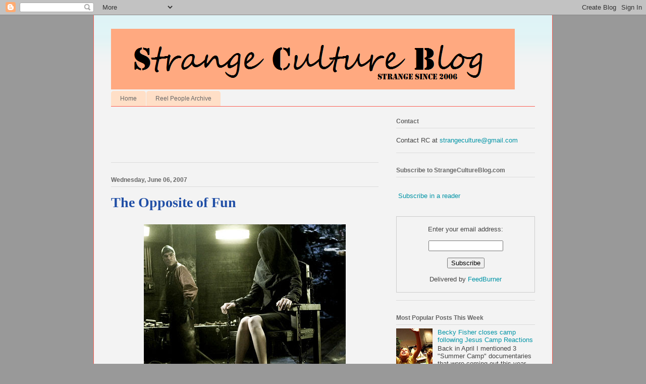

--- FILE ---
content_type: text/html; charset=UTF-8
request_url: http://www.strangecultureblog.com/2007/06/opposite-of-fun.html?showComment=1181160900000
body_size: 21609
content:
<!DOCTYPE html>
<html class='v2' dir='ltr' xmlns='http://www.w3.org/1999/xhtml' xmlns:b='http://www.google.com/2005/gml/b' xmlns:data='http://www.google.com/2005/gml/data' xmlns:expr='http://www.google.com/2005/gml/expr'>
<head>
<link href='https://www.blogger.com/static/v1/widgets/335934321-css_bundle_v2.css' rel='stylesheet' type='text/css'/>
<meta content='8lMTskBmiOlbMqykpXIu7kM5F0qS7LHYqGrnm9u3pDo' name='google-site-verification'/>
<meta content='width=1100' name='viewport'/>
<meta content='text/html; charset=UTF-8' http-equiv='Content-Type'/>
<meta content='blogger' name='generator'/>
<link href='http://www.strangecultureblog.com/favicon.ico' rel='icon' type='image/x-icon'/>
<link href='http://www.strangecultureblog.com/2007/06/opposite-of-fun.html' rel='canonical'/>
<link rel="alternate" type="application/atom+xml" title="Strange Culture - Atom" href="http://www.strangecultureblog.com/feeds/posts/default" />
<link rel="alternate" type="application/rss+xml" title="Strange Culture - RSS" href="http://www.strangecultureblog.com/feeds/posts/default?alt=rss" />
<link rel="service.post" type="application/atom+xml" title="Strange Culture - Atom" href="https://www.blogger.com/feeds/21082552/posts/default" />

<link rel="alternate" type="application/atom+xml" title="Strange Culture - Atom" href="http://www.strangecultureblog.com/feeds/5173267100711578292/comments/default" />
<!--Can't find substitution for tag [blog.ieCssRetrofitLinks]-->
<link href='https://blogger.googleusercontent.com/img/b/R29vZ2xl/AVvXsEj1oNn4MdqQqgyPs8c9TY8oGYAOiWjfeZDgoxVy5LDLKYlgtjHc2XOCIkta8HScv3mw93gNepDuzHYOe8xcE4cma4iqYp62PPHOXecKW4jwFw-poUhC3S-AIPfsuj_wxTE8WWb7/s400/hostel+II+still.jpg' rel='image_src'/>
<meta content='http://www.strangecultureblog.com/2007/06/opposite-of-fun.html' property='og:url'/>
<meta content='The Opposite of Fun' property='og:title'/>
<meta content='This Friday, Eli Roth&#39;s Hostel II (as mentioned on the summer vomit list ) will be released into over 2000 theaters. The big discussion of &quot;...' property='og:description'/>
<meta content='https://blogger.googleusercontent.com/img/b/R29vZ2xl/AVvXsEj1oNn4MdqQqgyPs8c9TY8oGYAOiWjfeZDgoxVy5LDLKYlgtjHc2XOCIkta8HScv3mw93gNepDuzHYOe8xcE4cma4iqYp62PPHOXecKW4jwFw-poUhC3S-AIPfsuj_wxTE8WWb7/w1200-h630-p-k-no-nu/hostel+II+still.jpg' property='og:image'/>
<title>Strange Culture: The Opposite of Fun</title>
<style id='page-skin-1' type='text/css'><!--
/*
-----------------------------------------------
Blogger Template Style
Name:     Ethereal
Designer: Jason Morrow
URL:      jasonmorrow.etsy.com
----------------------------------------------- */
/* Content
----------------------------------------------- */
body {
font: normal normal 13px Arial, Tahoma, Helvetica, FreeSans, sans-serif;
color: #444444;
background: #999999 none no-repeat scroll center center;
}
html body .content-outer {
min-width: 0;
max-width: 100%;
width: 100%;
}
a:link {
text-decoration: none;
color: #0094a6;
}
a:visited {
text-decoration: none;
color: #4d469c;
}
a:hover {
text-decoration: underline;
color: #2198a6;
}
.main-inner {
padding-top: 15px;
}
.body-fauxcolumn-outer {
background: transparent none repeat-x scroll top center;
}
.content-fauxcolumns .fauxcolumn-inner {
background: #f3f3f3 url(http://www.blogblog.com/1kt/ethereal/bird-2toned-blue-fade.png) repeat-x scroll top left;
border-left: 1px solid #fb5e53;
border-right: 1px solid #fb5e53;
}
/* Flexible Background
----------------------------------------------- */
.content-fauxcolumn-outer .fauxborder-left {
width: 100%;
padding-left: 300px;
margin-left: -300px;
background-color: transparent;
background-image: none;
background-repeat: no-repeat;
background-position: left top;
}
.content-fauxcolumn-outer .fauxborder-right {
margin-right: -299px;
width: 299px;
background-color: transparent;
background-image: none;
background-repeat: no-repeat;
background-position: right top;
}
/* Columns
----------------------------------------------- */
.content-inner {
padding: 0;
}
/* Header
----------------------------------------------- */
.header-inner {
padding: 27px 0 3px;
}
.header-inner .section {
margin: 0 35px;
}
.Header h1 {
font: normal normal 108px Times, 'Times New Roman', FreeSerif, serif;
color: #f3f3f3;
}
.Header h1 a {
color: #f3f3f3;
}
.Header .description {
font-size: 115%;
color: #666666;
}
.header-inner .Header .titlewrapper,
.header-inner .Header .descriptionwrapper {
padding-left: 0;
padding-right: 0;
margin-bottom: 0;
}
/* Tabs
----------------------------------------------- */
.tabs-outer {
position: relative;
background: transparent;
}
.tabs-cap-top, .tabs-cap-bottom {
position: absolute;
width: 100%;
}
.tabs-cap-bottom {
bottom: 0;
}
.tabs-inner {
padding: 0;
}
.tabs-inner .section {
margin: 0 35px;
}
*+html body .tabs-inner .widget li {
padding: 1px;
}
.PageList {
border-bottom: 1px solid #fb5e53;
}
.tabs-inner .widget li.selected a,
.tabs-inner .widget li a:hover {
position: relative;
-moz-border-radius-topleft: 5px;
-moz-border-radius-topright: 5px;
-webkit-border-top-left-radius: 5px;
-webkit-border-top-right-radius: 5px;
-goog-ms-border-top-left-radius: 5px;
-goog-ms-border-top-right-radius: 5px;
border-top-left-radius: 5px;
border-top-right-radius: 5px;
background: #ffa183 none ;
color: #ffffff;
}
.tabs-inner .widget li a {
display: inline-block;
margin: 0;
margin-right: 1px;
padding: .65em 1.5em;
font: normal normal 12px Arial, Tahoma, Helvetica, FreeSans, sans-serif;
color: #666666;
background-color: #ffdfc7;
-moz-border-radius-topleft: 5px;
-moz-border-radius-topright: 5px;
-webkit-border-top-left-radius: 5px;
-webkit-border-top-right-radius: 5px;
-goog-ms-border-top-left-radius: 5px;
-goog-ms-border-top-right-radius: 5px;
border-top-left-radius: 5px;
border-top-right-radius: 5px;
}
/* Headings
----------------------------------------------- */
h2 {
font: normal bold 12px Arial, Tahoma, Helvetica, FreeSans, sans-serif;
color: #666666;
}
/* Widgets
----------------------------------------------- */
.main-inner .column-left-inner {
padding: 0 0 0 20px;
}
.main-inner .column-left-inner .section {
margin-right: 0;
}
.main-inner .column-right-inner {
padding: 0 20px 0 0;
}
.main-inner .column-right-inner .section {
margin-left: 0;
}
.main-inner .section {
padding: 0;
}
.main-inner .widget {
padding: 0 0 15px;
margin: 20px 0;
border-bottom: 1px solid #dbdbdb;
}
.main-inner .widget h2 {
margin: 0;
padding: .6em 0 .5em;
}
.footer-inner .widget h2 {
padding: 0 0 .4em;
}
.main-inner .widget h2 + div, .footer-inner .widget h2 + div {
padding-top: 15px;
}
.main-inner .widget .widget-content {
margin: 0;
padding: 15px 0 0;
}
.main-inner .widget ul, .main-inner .widget #ArchiveList ul.flat {
margin: -15px -15px -15px;
padding: 0;
list-style: none;
}
.main-inner .sidebar .widget h2 {
border-bottom: 1px solid #dbdbdb;
}
.main-inner .widget #ArchiveList {
margin: -15px 0 0;
}
.main-inner .widget ul li, .main-inner .widget #ArchiveList ul.flat li {
padding: .5em 15px;
text-indent: 0;
}
.main-inner .widget #ArchiveList ul li {
padding-top: .25em;
padding-bottom: .25em;
}
.main-inner .widget ul li:first-child, .main-inner .widget #ArchiveList ul.flat li:first-child {
border-top: none;
}
.main-inner .widget ul li:last-child, .main-inner .widget #ArchiveList ul.flat li:last-child {
border-bottom: none;
}
.main-inner .widget .post-body ul {
padding: 0 2.5em;
margin: .5em 0;
list-style: disc;
}
.main-inner .widget .post-body ul li {
padding: 0.25em 0;
margin-bottom: .25em;
color: #444444;
border: none;
}
.footer-inner .widget ul {
padding: 0;
list-style: none;
}
.widget .zippy {
color: #cccccc;
}
/* Posts
----------------------------------------------- */
.main.section {
margin: 0 20px;
}
body .main-inner .Blog {
padding: 0;
background-color: transparent;
border: none;
}
.main-inner .widget h2.date-header {
border-bottom: 1px solid #dbdbdb;
}
.date-outer {
position: relative;
margin: 15px 0 20px;
}
.date-outer:first-child {
margin-top: 0;
}
.date-posts {
clear: both;
}
.post-outer, .inline-ad {
border-bottom: 1px solid #dbdbdb;
padding: 30px 0;
}
.post-outer {
padding-bottom: 10px;
}
.post-outer:first-child {
padding-top: 0;
border-top: none;
}
.post-outer:last-child, .inline-ad:last-child {
border-bottom: none;
}
.post-body img {
padding: 8px;
}
h3.post-title, h4 {
font: normal bold 28px Georgia, Utopia, 'Palatino Linotype', Palatino, serif;
color: #214fa6;
}
h3.post-title a {
font: normal bold 28px Georgia, Utopia, 'Palatino Linotype', Palatino, serif;
color: #214fa6;
text-decoration: none;
}
h3.post-title a:hover {
color: #2198a6;
text-decoration: underline;
}
.post-header {
margin: 0 0 1.5em;
}
.post-body {
line-height: 1.4;
}
.post-footer {
margin: 1.5em 0 0;
}
#blog-pager {
padding: 15px;
}
.blog-feeds, .post-feeds {
margin: 1em 0;
text-align: center;
}
.post-outer .comments {
margin-top: 2em;
}
/* Comments
----------------------------------------------- */
.comments .comments-content .icon.blog-author {
background-repeat: no-repeat;
background-image: url([data-uri]);
}
.comments .comments-content .loadmore a {
background: #f3f3f3 url(http://www.blogblog.com/1kt/ethereal/bird-2toned-blue-fade.png) repeat-x scroll top left;
}
.comments .comments-content .loadmore a {
border-top: 1px solid #dbdbdb;
border-bottom: 1px solid #dbdbdb;
}
.comments .comment-thread.inline-thread {
background: #f3f3f3 url(http://www.blogblog.com/1kt/ethereal/bird-2toned-blue-fade.png) repeat-x scroll top left;
}
.comments .continue {
border-top: 2px solid #dbdbdb;
}
/* Footer
----------------------------------------------- */
.footer-inner {
padding: 30px 0;
overflow: hidden;
}
/* Mobile
----------------------------------------------- */
body.mobile  {
background-size: auto
}
.mobile .body-fauxcolumn-outer {
background: ;
}
.mobile .content-fauxcolumns .fauxcolumn-inner {
opacity: 0.75;
}
.mobile .content-fauxcolumn-outer .fauxborder-right {
margin-right: 0;
}
.mobile-link-button {
background-color: #ffa183;
}
.mobile-link-button a:link, .mobile-link-button a:visited {
color: #ffffff;
}
.mobile-index-contents {
color: #444444;
}
.mobile .body-fauxcolumn-outer {
background-size: 100% auto;
}
.mobile .mobile-date-outer {
border-bottom: transparent;
}
.mobile .PageList {
border-bottom: none;
}
.mobile .tabs-inner .section {
margin: 0;
}
.mobile .tabs-inner .PageList .widget-content {
background: #ffa183 none;
color: #ffffff;
}
.mobile .tabs-inner .PageList .widget-content .pagelist-arrow {
border-left: 1px solid #ffffff;
}
.mobile .footer-inner {
overflow: visible;
}
body.mobile .AdSense {
margin: 0 -10px;
}

--></style>
<style id='template-skin-1' type='text/css'><!--
body {
min-width: 910px;
}
.content-outer, .content-fauxcolumn-outer, .region-inner {
min-width: 910px;
max-width: 910px;
_width: 910px;
}
.main-inner .columns {
padding-left: 0;
padding-right: 310px;
}
.main-inner .fauxcolumn-center-outer {
left: 0;
right: 310px;
/* IE6 does not respect left and right together */
_width: expression(this.parentNode.offsetWidth -
parseInt("0") -
parseInt("310px") + 'px');
}
.main-inner .fauxcolumn-left-outer {
width: 0;
}
.main-inner .fauxcolumn-right-outer {
width: 310px;
}
.main-inner .column-left-outer {
width: 0;
right: 100%;
margin-left: -0;
}
.main-inner .column-right-outer {
width: 310px;
margin-right: -310px;
}
#layout {
min-width: 0;
}
#layout .content-outer {
min-width: 0;
width: 800px;
}
#layout .region-inner {
min-width: 0;
width: auto;
}
--></style>
<link href='https://www.blogger.com/dyn-css/authorization.css?targetBlogID=21082552&amp;zx=de0e36b5-65cf-41cf-b452-b94d5c4274aa' media='none' onload='if(media!=&#39;all&#39;)media=&#39;all&#39;' rel='stylesheet'/><noscript><link href='https://www.blogger.com/dyn-css/authorization.css?targetBlogID=21082552&amp;zx=de0e36b5-65cf-41cf-b452-b94d5c4274aa' rel='stylesheet'/></noscript>
<meta name='google-adsense-platform-account' content='ca-host-pub-1556223355139109'/>
<meta name='google-adsense-platform-domain' content='blogspot.com'/>

<!-- data-ad-client=ca-pub-5296395468018510 -->

</head>
<body class='loading variant-hummingBirds2'>
<div class='navbar section' id='navbar'><div class='widget Navbar' data-version='1' id='Navbar1'><script type="text/javascript">
    function setAttributeOnload(object, attribute, val) {
      if(window.addEventListener) {
        window.addEventListener('load',
          function(){ object[attribute] = val; }, false);
      } else {
        window.attachEvent('onload', function(){ object[attribute] = val; });
      }
    }
  </script>
<div id="navbar-iframe-container"></div>
<script type="text/javascript" src="https://apis.google.com/js/platform.js"></script>
<script type="text/javascript">
      gapi.load("gapi.iframes:gapi.iframes.style.bubble", function() {
        if (gapi.iframes && gapi.iframes.getContext) {
          gapi.iframes.getContext().openChild({
              url: 'https://www.blogger.com/navbar/21082552?po\x3d5173267100711578292\x26origin\x3dhttp://www.strangecultureblog.com',
              where: document.getElementById("navbar-iframe-container"),
              id: "navbar-iframe"
          });
        }
      });
    </script><script type="text/javascript">
(function() {
var script = document.createElement('script');
script.type = 'text/javascript';
script.src = '//pagead2.googlesyndication.com/pagead/js/google_top_exp.js';
var head = document.getElementsByTagName('head')[0];
if (head) {
head.appendChild(script);
}})();
</script>
</div></div>
<div class='body-fauxcolumns'>
<div class='fauxcolumn-outer body-fauxcolumn-outer'>
<div class='cap-top'>
<div class='cap-left'></div>
<div class='cap-right'></div>
</div>
<div class='fauxborder-left'>
<div class='fauxborder-right'></div>
<div class='fauxcolumn-inner'>
</div>
</div>
<div class='cap-bottom'>
<div class='cap-left'></div>
<div class='cap-right'></div>
</div>
</div>
</div>
<div class='content'>
<div class='content-fauxcolumns'>
<div class='fauxcolumn-outer content-fauxcolumn-outer'>
<div class='cap-top'>
<div class='cap-left'></div>
<div class='cap-right'></div>
</div>
<div class='fauxborder-left'>
<div class='fauxborder-right'></div>
<div class='fauxcolumn-inner'>
</div>
</div>
<div class='cap-bottom'>
<div class='cap-left'></div>
<div class='cap-right'></div>
</div>
</div>
</div>
<div class='content-outer'>
<div class='content-cap-top cap-top'>
<div class='cap-left'></div>
<div class='cap-right'></div>
</div>
<div class='fauxborder-left content-fauxborder-left'>
<div class='fauxborder-right content-fauxborder-right'></div>
<div class='content-inner'>
<header>
<div class='header-outer'>
<div class='header-cap-top cap-top'>
<div class='cap-left'></div>
<div class='cap-right'></div>
</div>
<div class='fauxborder-left header-fauxborder-left'>
<div class='fauxborder-right header-fauxborder-right'></div>
<div class='region-inner header-inner'>
<div class='header section' id='header'><div class='widget Header' data-version='1' id='Header1'>
<div id='header-inner'>
<a href='http://www.strangecultureblog.com/' style='display: block'>
<img alt='Strange Culture' height='120px; ' id='Header1_headerimg' src='https://blogger.googleusercontent.com/img/b/R29vZ2xl/AVvXsEiOJZRRzdoM7kFNOEKsyKNgKW5pHiquiQpgiWP6PdTya1AJziqNzXXWcZQVrOyc7nHHIJFhWrkOgPMIqQVIiEKy4pvl4KBOm1v_4oASTu8f7BnWSbpICbMYPOGs74jZLpKGp4R8/s1600/Stencil+Script1+SCB2+Crop.png' style='display: block' width='800px; '/>
</a>
</div>
</div></div>
</div>
</div>
<div class='header-cap-bottom cap-bottom'>
<div class='cap-left'></div>
<div class='cap-right'></div>
</div>
</div>
</header>
<div class='tabs-outer'>
<div class='tabs-cap-top cap-top'>
<div class='cap-left'></div>
<div class='cap-right'></div>
</div>
<div class='fauxborder-left tabs-fauxborder-left'>
<div class='fauxborder-right tabs-fauxborder-right'></div>
<div class='region-inner tabs-inner'>
<div class='tabs section' id='crosscol'><div class='widget PageList' data-version='1' id='PageList1'>
<h2>Pages</h2>
<div class='widget-content'>
<ul>
<li>
<a href='http://www.strangecultureblog.com/'>Home</a>
</li>
<li>
<a href='http://www.strangecultureblog.com/p/reel-people-archive.html'>Reel People Archive</a>
</li>
</ul>
<div class='clear'></div>
</div>
</div></div>
<div class='tabs no-items section' id='crosscol-overflow'></div>
</div>
</div>
<div class='tabs-cap-bottom cap-bottom'>
<div class='cap-left'></div>
<div class='cap-right'></div>
</div>
</div>
<div class='main-outer'>
<div class='main-cap-top cap-top'>
<div class='cap-left'></div>
<div class='cap-right'></div>
</div>
<div class='fauxborder-left main-fauxborder-left'>
<div class='fauxborder-right main-fauxborder-right'></div>
<div class='region-inner main-inner'>
<div class='columns fauxcolumns'>
<div class='fauxcolumn-outer fauxcolumn-center-outer'>
<div class='cap-top'>
<div class='cap-left'></div>
<div class='cap-right'></div>
</div>
<div class='fauxborder-left'>
<div class='fauxborder-right'></div>
<div class='fauxcolumn-inner'>
</div>
</div>
<div class='cap-bottom'>
<div class='cap-left'></div>
<div class='cap-right'></div>
</div>
</div>
<div class='fauxcolumn-outer fauxcolumn-left-outer'>
<div class='cap-top'>
<div class='cap-left'></div>
<div class='cap-right'></div>
</div>
<div class='fauxborder-left'>
<div class='fauxborder-right'></div>
<div class='fauxcolumn-inner'>
</div>
</div>
<div class='cap-bottom'>
<div class='cap-left'></div>
<div class='cap-right'></div>
</div>
</div>
<div class='fauxcolumn-outer fauxcolumn-right-outer'>
<div class='cap-top'>
<div class='cap-left'></div>
<div class='cap-right'></div>
</div>
<div class='fauxborder-left'>
<div class='fauxborder-right'></div>
<div class='fauxcolumn-inner'>
</div>
</div>
<div class='cap-bottom'>
<div class='cap-left'></div>
<div class='cap-right'></div>
</div>
</div>
<!-- corrects IE6 width calculation -->
<div class='columns-inner'>
<div class='column-center-outer'>
<div class='column-center-inner'>
<div class='main section' id='main'><div class='widget AdSense' data-version='1' id='AdSense1'>
<div class='widget-content'>
<script type="text/javascript"><!--
google_ad_client = "ca-pub-5296395468018510";
google_ad_host = "ca-host-pub-1556223355139109";
google_ad_host_channel = "L0004";
/* strangeculture_main_AdSense1_468x60_as */
google_ad_slot = "2310256904";
google_ad_width = 468;
google_ad_height = 60;
//-->
</script>
<script type="text/javascript"
src="http://pagead2.googlesyndication.com/pagead/show_ads.js">
</script>
<div class='clear'></div>
</div>
</div><div class='widget Blog' data-version='1' id='Blog1'>
<div class='blog-posts hfeed'>

          <div class="date-outer">
        
<h2 class='date-header'><span>Wednesday, June 06, 2007</span></h2>

          <div class="date-posts">
        
<div class='post-outer'>
<div class='post hentry' itemprop='blogPost' itemscope='itemscope' itemtype='http://schema.org/BlogPosting'>
<meta content='https://blogger.googleusercontent.com/img/b/R29vZ2xl/AVvXsEj1oNn4MdqQqgyPs8c9TY8oGYAOiWjfeZDgoxVy5LDLKYlgtjHc2XOCIkta8HScv3mw93gNepDuzHYOe8xcE4cma4iqYp62PPHOXecKW4jwFw-poUhC3S-AIPfsuj_wxTE8WWb7/s72-c/hostel+II+still.jpg' itemprop='image_url'/>
<a name='5173267100711578292'></a>
<h3 class='post-title entry-title' itemprop='name'>
The Opposite of Fun
</h3>
<div class='post-header'>
<div class='post-header-line-1'></div>
</div>
<div class='post-body entry-content' id='post-body-5173267100711578292' itemprop='description articleBody'>
<a href="https://blogger.googleusercontent.com/img/b/R29vZ2xl/AVvXsEj1oNn4MdqQqgyPs8c9TY8oGYAOiWjfeZDgoxVy5LDLKYlgtjHc2XOCIkta8HScv3mw93gNepDuzHYOe8xcE4cma4iqYp62PPHOXecKW4jwFw-poUhC3S-AIPfsuj_wxTE8WWb7/s1600-h/hostel+II+still.jpg"><img alt="" border="0" id="BLOGGER_PHOTO_ID_5073008650471632754" src="https://blogger.googleusercontent.com/img/b/R29vZ2xl/AVvXsEj1oNn4MdqQqgyPs8c9TY8oGYAOiWjfeZDgoxVy5LDLKYlgtjHc2XOCIkta8HScv3mw93gNepDuzHYOe8xcE4cma4iqYp62PPHOXecKW4jwFw-poUhC3S-AIPfsuj_wxTE8WWb7/s400/hostel+II+still.jpg" style="DISPLAY: block; MARGIN: 0px auto 10px; CURSOR: hand; TEXT-ALIGN: center" /></a>This Friday, Eli Roth's Hostel II (as mentioned on the <a href="http://strangeculture.blogspot.com/2007/05/vomit-enducing-summer-movies-2007.html">summer vomit list</a>) will be released into over 2000 theaters.<br /><div></div><br /><div>The big discussion of "torture porn" is totally relevant as more and more films begin to fit the bill. Whether it's this years Grindhouse or Captivity.<br /><br /></div><div>Eli Roth <a href="http://www.deadlinehollywooddaily.com/hostel-eli-roth-lover-of-blood-nudity/">said recently </a>in an MTV interview "<em>When I go see an R-rated horror movie, I want lots of violence. I want nudity. I want sex and violence mixed together, Roth says. "What's wrong with that? Am I the only one? I don't think so."</em> And this come from the man who Quentin Tarantino calls <em>"the future of horror"</em> </div><div><br />Where is the line? Why do the producers and actors agree to do this film. Does actress Heather Matarazzo have no pride that she would take a role where she gets dangled upside down naked and murdered in the most horrific way in the name of sexually horrific entertainment?<br /><br />Strangely I think of the documentary <a href="http://strangeculture.blogspot.com/2006/02/somehow-media-can-change-world.html">Born into Brothels</a>. Zana Briski does some incredible work in the Red Light District in Calcutta by giving young children the opportunity to learn photo skills to raise money to get out of the brothel lifestyle. Perhaps someone like Zana needs to figure out a way to help actresses get jobs where they will not be part of explicit negative torture films. Metarazzo, I must believe you must be better than that then the prostitute yourself to the eyes and minds of young perverts.<br /><br />Granted, there are many base things in movies and art, but for a film of this nature to have such a wide release, truly demonstrate the moral turpitude we face as a society. <br /><br /></div><div></div><div>As David Poland <a href="http://www.thehotbutton.com/today/hot.button/2007_thb/070604_mon.html">says</a>, <em>"This is a film that Lionsgate should be embarrassed about releasing."</em> Perhaps it is this depravity that has encouraged them to go to the other end of the spectrum with their <a href="http://strangeculture.blogspot.com/2007/04/lionsgates-faith-based-films.html">Lionsgate Faith Based Films</a>. Yet, it's not like there's a scale where Lionsgate can balance out the <a href="http://branthansen.typepad.com/letters_from_kamp_krusty/2007/06/hitchens_also_n.html">moral and immoral</a>.  <br /><br /></div><div></div><div>Please Zani Briski, please save Laura German, Bijou Phillips, Heather Matarazzo, Elisha Cuthbert from the ills of Roth and similar director's minds. <br /><br /></div><div></div><div>According to <a href="http://imdb.com/news/wenn/2007-06-04/">imdb</a>, Eli Roth told American Details magazine he'd love to torture Kate Hudson next. Roth says, <em>"I'd love to torture her. But then again, sitting through one of her romantic comedies is its own form of torture. If I had to choose between watching </em><a href="http://imdb.com/title/tt0350028/"><em>Raising Helen</em></a><em> or vomiting because of something I'd seen on the screen in </em><a href="http://imdb.com/title/tt0498353/"><em>Hostel: Part II</em></a><em>, I'd pick the vomit every time."</em> </div><div><br /><br /></div><div></div><div><span style="font-size:78%;">Related Tags: <a href="http://technorati.com/tag/Eli+Roth" rel="tag">Eli Roth</a>, <a href="http://technorati.com/tag/Hostel+II" rel="tag">Hostel II</a>, <a href="http://technorati.com/tag/Grindhouse" rel="tag">Grindhouse</a>, <a href="http://technorati.com/tag/Captivity" rel="tag">Captivity</a>, <a href="http://technorati.com/tag/Torture+Porn" rel="tag">Torture Porn</a>, <a href="http://technorati.com/tag/Zani+Briski" rel="tag">Zani Briski</a>, <a href="http://technorati.com/tag/Laura+German" rel="tag">Laura German</a>, <a href="http://technorati.com/tag/Bijou+Phillips" rel="tag">Bijou Phillips</a>, <a href="http://technorati.com/tag/Heather+Matarazzo" rel="tag">Heather Matarazzo</a>, <a href="http://technorati.com/tag/Elisha+Cuthbert" rel="tag">Elisha Cuthbert</a>, <a href="http://technorati.com/tag/Horror+Films" rel="tag">Horror Films</a>, <a href="http://technorati.com/tag/Violence" rel="tag">Violence</a>, <a href="http://technorati.com/tag/Nudity" rel="tag">Nudity</a>, <a href="http://technorati.com/tag/Quentin+Tarantino" rel="tag">Quentin Tarantino</a>, <a href="http://technorati.com/tag/Morality" rel="tag">Morality</a>, <a href="http://technorati.com/tag/Lionsgate+Films" rel="tag">Lionsgate Films</a>, <a href="http://technorati.com/tag/Movies" rel="tag">Movies</a></span></div>
<div style='clear: both;'></div>
</div>
<div class='post-footer'>
<div class='post-footer-line post-footer-line-1'><span class='post-author vcard'>
Posted by
<span class='fn' itemprop='author' itemscope='itemscope' itemtype='http://schema.org/Person'>
<meta content='https://www.blogger.com/profile/11340006144797496514' itemprop='url'/>
<meta content='21082552' itemprop='articleBody/aiaBlogId'/>
<meta content='5173267100711578292' itemprop='articleBody/aiaPostId'/>
<a href='https://www.blogger.com/profile/11340006144797496514' rel='author' title='author profile'>
<span itemprop='name'>RC</span>
</a>
</span>
</span>
<span class='post-timestamp'>
at
<meta content='http://www.strangecultureblog.com/2007/06/opposite-of-fun.html' itemprop='url'/>
<a class='timestamp-link' href='http://www.strangecultureblog.com/2007/06/opposite-of-fun.html' rel='bookmark' title='permanent link'><abbr class='published' itemprop='datePublished' title='2007-06-06T11:17:00-06:00'>11:17 AM</abbr></a>
</span>
<span class='post-backlinks post-comment-link'>
</span>
<span class='post-icons'>
<span class='item-action'>
<a href='https://www.blogger.com/email-post/21082552/5173267100711578292' title='Email Post'>
<img alt='' class='icon-action' height='13' src='http://img1.blogblog.com/img/icon18_email.gif' width='18'/>
</a>
</span>
</span>
<span class='post-comment-link'>
</span>
<div class='post-share-buttons goog-inline-block'>
<a class='goog-inline-block share-button sb-email' href='https://www.blogger.com/share-post.g?blogID=21082552&postID=5173267100711578292&target=email' target='_blank' title='Email This'><span class='share-button-link-text'>Email This</span></a><a class='goog-inline-block share-button sb-blog' href='https://www.blogger.com/share-post.g?blogID=21082552&postID=5173267100711578292&target=blog' onclick='window.open(this.href, "_blank", "height=270,width=475"); return false;' target='_blank' title='BlogThis!'><span class='share-button-link-text'>BlogThis!</span></a><a class='goog-inline-block share-button sb-twitter' href='https://www.blogger.com/share-post.g?blogID=21082552&postID=5173267100711578292&target=twitter' target='_blank' title='Share to X'><span class='share-button-link-text'>Share to X</span></a><a class='goog-inline-block share-button sb-facebook' href='https://www.blogger.com/share-post.g?blogID=21082552&postID=5173267100711578292&target=facebook' onclick='window.open(this.href, "_blank", "height=430,width=640"); return false;' target='_blank' title='Share to Facebook'><span class='share-button-link-text'>Share to Facebook</span></a><a class='goog-inline-block share-button sb-pinterest' href='https://www.blogger.com/share-post.g?blogID=21082552&postID=5173267100711578292&target=pinterest' target='_blank' title='Share to Pinterest'><span class='share-button-link-text'>Share to Pinterest</span></a>
</div>
</div>
<div class='post-footer-line post-footer-line-2'></div>
<div class='post-footer-line post-footer-line-3'></div>
</div>
</div>
<div class='comments' id='comments'>
<a name='comments'></a>
<h4>13 comments:</h4>
<div id='Blog1_comments-block-wrapper'>
<dl class='avatar-comment-indent' id='comments-block'>
<dt class='comment-author ' id='c5107828712732115841'>
<a name='c5107828712732115841'></a>
<div class="avatar-image-container vcard"><span dir="ltr"><a href="https://www.blogger.com/profile/18397088843628331615" target="" rel="nofollow" onclick="" class="avatar-hovercard" id="av-5107828712732115841-18397088843628331615"><img src="https://resources.blogblog.com/img/blank.gif" width="35" height="35" class="delayLoad" style="display: none;" longdesc="//blogger.googleusercontent.com/img/b/R29vZ2xl/AVvXsEgtOGe_VsDCHEoRIY6Se4i8WNo4dy6Ln-38DkgJGO9s_9obmq2LUYCbVNXsovQx7ssg-vvgbNneS4vkFqsXulckiznnxHqSjMcGz6IbhYHVXk7HNBIGMvxUzP53DMQ_ig/s45-c/me6.jpg" alt="" title="Terence Towles Canote">

<noscript><img src="//blogger.googleusercontent.com/img/b/R29vZ2xl/AVvXsEgtOGe_VsDCHEoRIY6Se4i8WNo4dy6Ln-38DkgJGO9s_9obmq2LUYCbVNXsovQx7ssg-vvgbNneS4vkFqsXulckiznnxHqSjMcGz6IbhYHVXk7HNBIGMvxUzP53DMQ_ig/s45-c/me6.jpg" width="35" height="35" class="photo" alt=""></noscript></a></span></div>
<a href='https://www.blogger.com/profile/18397088843628331615' rel='nofollow'>Terence Towles Canote</a>
said...
</dt>
<dd class='comment-body' id='Blog1_cmt-5107828712732115841'>
<p>
Well, I am not going to be the first to condemn the entire torture chic subgenre of horror, but I think a stop needs to be put it to it. The problem I have isn't so much with the glamourisation of torture in so many of these films as it is the fact that so many of them are poorly acted, poorly written, and poorly made. <I>Hostel</I> was a perfect example. What is past of the definition of pornography? It has to have no educational, scientific, or artistic value? So many of these films lack value of any kind.
</p>
</dd>
<dd class='comment-footer'>
<span class='comment-timestamp'>
<a href='http://www.strangecultureblog.com/2007/06/opposite-of-fun.html?showComment=1181160660000#c5107828712732115841' title='comment permalink'>
June 06, 2007 2:11 PM
</a>
<span class='item-control blog-admin pid-1893777603'>
<a class='comment-delete' href='https://www.blogger.com/comment/delete/21082552/5107828712732115841' title='Delete Comment'>
<img src='https://resources.blogblog.com/img/icon_delete13.gif'/>
</a>
</span>
</span>
</dd>
<dt class='comment-author ' id='c2903940334034430596'>
<a name='c2903940334034430596'></a>
<div class="avatar-image-container avatar-stock"><span dir="ltr"><a href="https://www.blogger.com/profile/08067136509248849744" target="" rel="nofollow" onclick="" class="avatar-hovercard" id="av-2903940334034430596-08067136509248849744"><img src="//www.blogger.com/img/blogger_logo_round_35.png" width="35" height="35" alt="" title="Fox">

</a></span></div>
<a href='https://www.blogger.com/profile/08067136509248849744' rel='nofollow'>Fox</a>
said...
</dt>
<dd class='comment-body' id='Blog1_cmt-2903940334034430596'>
<p>
Thanks for calling out Roth and his ilk.  Most of my friends seem to defend the guy.  He's a sore spot on film culture.<BR/><BR/>I don't know if you've seen the French torture porn - "Sheitan", "Calvaire", "Haute Tension" - but it strikes me as even WORSE than the American version.  It also, sadly, does really well in the video market.
</p>
</dd>
<dd class='comment-footer'>
<span class='comment-timestamp'>
<a href='http://www.strangecultureblog.com/2007/06/opposite-of-fun.html?showComment=1181160900000#c2903940334034430596' title='comment permalink'>
June 06, 2007 2:15 PM
</a>
<span class='item-control blog-admin pid-850984760'>
<a class='comment-delete' href='https://www.blogger.com/comment/delete/21082552/2903940334034430596' title='Delete Comment'>
<img src='https://resources.blogblog.com/img/icon_delete13.gif'/>
</a>
</span>
</span>
</dd>
<dt class='comment-author ' id='c6621746972488101033'>
<a name='c6621746972488101033'></a>
<div class="avatar-image-container avatar-stock"><span dir="ltr"><a href="https://www.blogger.com/profile/08161448234899521650" target="" rel="nofollow" onclick="" class="avatar-hovercard" id="av-6621746972488101033-08161448234899521650"><img src="//www.blogger.com/img/blogger_logo_round_35.png" width="35" height="35" alt="" title="Southern (in)Sanity">

</a></span></div>
<a href='https://www.blogger.com/profile/08161448234899521650' rel='nofollow'>Southern (in)Sanity</a>
said...
</dt>
<dd class='comment-body' id='Blog1_cmt-6621746972488101033'>
<p>
It is a bit scary to see how this has progressed in recent years. Two friends talked me into seeing the first "Saw" at the theatres. That was too much for me.<BR/><BR/>Apparently I forgot that lesson and watched "Hostel" on DVD. I made it through the sex porn in the first part, but I was done at the first torture session.<BR/><BR/>Why people pay to see this stuff is beyond me. I can assure you I won't be doing it again - in the theatre or on DVD.
</p>
</dd>
<dd class='comment-footer'>
<span class='comment-timestamp'>
<a href='http://www.strangecultureblog.com/2007/06/opposite-of-fun.html?showComment=1181163240000#c6621746972488101033' title='comment permalink'>
June 06, 2007 2:54 PM
</a>
<span class='item-control blog-admin pid-720020216'>
<a class='comment-delete' href='https://www.blogger.com/comment/delete/21082552/6621746972488101033' title='Delete Comment'>
<img src='https://resources.blogblog.com/img/icon_delete13.gif'/>
</a>
</span>
</span>
</dd>
<dt class='comment-author ' id='c5099187189695651956'>
<a name='c5099187189695651956'></a>
<div class="avatar-image-container vcard"><span dir="ltr"><a href="https://www.blogger.com/profile/08702246837234832920" target="" rel="nofollow" onclick="" class="avatar-hovercard" id="av-5099187189695651956-08702246837234832920"><img src="https://resources.blogblog.com/img/blank.gif" width="35" height="35" class="delayLoad" style="display: none;" longdesc="//3.bp.blogspot.com/_IQ8nLM8EbDI/Sao3IZRphsI/AAAAAAAAA84/Rp5Ld5VbOE8/S45-s35/bloggray.jpg" alt="" title="Jeff Reed">

<noscript><img src="//3.bp.blogspot.com/_IQ8nLM8EbDI/Sao3IZRphsI/AAAAAAAAA84/Rp5Ld5VbOE8/S45-s35/bloggray.jpg" width="35" height="35" class="photo" alt=""></noscript></a></span></div>
<a href='https://www.blogger.com/profile/08702246837234832920' rel='nofollow'>Jeff Reed</a>
said...
</dt>
<dd class='comment-body' id='Blog1_cmt-5099187189695651956'>
<p>
what I don't understand is when did Tarrantino stop thinking? His early stuff was thought provoking. There is depth to Pulp Fiction. Even Resevoir Dogs had twists and turns.<BR/><BR/>This crap they are calling film is an insult to film. I agree that they have no value in film. Put it in mail order catalogs with the rest of the smut films and sell it there.<BR/><BR/>What's worse to me is that middle schoolers will sneek in and be exposed to this...
</p>
</dd>
<dd class='comment-footer'>
<span class='comment-timestamp'>
<a href='http://www.strangecultureblog.com/2007/06/opposite-of-fun.html?showComment=1181173740000#c5099187189695651956' title='comment permalink'>
June 06, 2007 5:49 PM
</a>
<span class='item-control blog-admin pid-325221704'>
<a class='comment-delete' href='https://www.blogger.com/comment/delete/21082552/5099187189695651956' title='Delete Comment'>
<img src='https://resources.blogblog.com/img/icon_delete13.gif'/>
</a>
</span>
</span>
</dd>
<dt class='comment-author ' id='c3919081611735685251'>
<a name='c3919081611735685251'></a>
<div class="avatar-image-container vcard"><span dir="ltr"><a href="https://www.blogger.com/profile/15903450123621135348" target="" rel="nofollow" onclick="" class="avatar-hovercard" id="av-3919081611735685251-15903450123621135348"><img src="https://resources.blogblog.com/img/blank.gif" width="35" height="35" class="delayLoad" style="display: none;" longdesc="//2.bp.blogspot.com/_L0eDq7skx1Q/SZ5mjDHtPkI/AAAAAAAAAHo/CBeAnyR5MM4/S45-s35/s49159820.jpg" alt="" title="crackers and cheese">

<noscript><img src="//2.bp.blogspot.com/_L0eDq7skx1Q/SZ5mjDHtPkI/AAAAAAAAAHo/CBeAnyR5MM4/S45-s35/s49159820.jpg" width="35" height="35" class="photo" alt=""></noscript></a></span></div>
<a href='https://www.blogger.com/profile/15903450123621135348' rel='nofollow'>crackers and cheese</a>
said...
</dt>
<dd class='comment-body' id='Blog1_cmt-3919081611735685251'>
<p>
In college I wrote a paper about rape myths (ie, "Women secretly enjoy being raped," "The woman was asking for it.").  I wonder if anyone has done any research on how these recent "torture porn" films influence belief in rape myths?  It seems that rape is still very much glorified in this society and that has some very frightening ramifications.  Thank you for writing about this and getting your readers thinking such issues.<BR/><BR/>So, what is the solution?  I oppose censorship, so what else are we to do?  Wag our fingers at the filmmakers or those who enjoy such films?  It seems that controvery just increases box office revenues.
</p>
</dd>
<dd class='comment-footer'>
<span class='comment-timestamp'>
<a href='http://www.strangecultureblog.com/2007/06/opposite-of-fun.html?showComment=1181194920000#c3919081611735685251' title='comment permalink'>
June 06, 2007 11:42 PM
</a>
<span class='item-control blog-admin pid-623116740'>
<a class='comment-delete' href='https://www.blogger.com/comment/delete/21082552/3919081611735685251' title='Delete Comment'>
<img src='https://resources.blogblog.com/img/icon_delete13.gif'/>
</a>
</span>
</span>
</dd>
<dt class='comment-author ' id='c6624301632809133299'>
<a name='c6624301632809133299'></a>
<div class="avatar-image-container vcard"><span dir="ltr"><a href="https://www.blogger.com/profile/02030929531480375408" target="" rel="nofollow" onclick="" class="avatar-hovercard" id="av-6624301632809133299-02030929531480375408"><img src="https://resources.blogblog.com/img/blank.gif" width="35" height="35" class="delayLoad" style="display: none;" longdesc="//blogger.googleusercontent.com/img/b/R29vZ2xl/AVvXsEjOxVGPpMszM7pola_FRV3dmgyoh-J-hBg6ZANncapvicqipgwswL4KoQE5i66xx9bfsTINe9h-Oi-jsipKGhK3LS38iGIIku6rXOhSEhOq72Lrid4qlN4_eciQbZa-mhU/s45-c/3641002935_0a847f98a4_t.jpg" alt="" title="general125">

<noscript><img src="//blogger.googleusercontent.com/img/b/R29vZ2xl/AVvXsEjOxVGPpMszM7pola_FRV3dmgyoh-J-hBg6ZANncapvicqipgwswL4KoQE5i66xx9bfsTINe9h-Oi-jsipKGhK3LS38iGIIku6rXOhSEhOq72Lrid4qlN4_eciQbZa-mhU/s45-c/3641002935_0a847f98a4_t.jpg" width="35" height="35" class="photo" alt=""></noscript></a></span></div>
<a href='https://www.blogger.com/profile/02030929531480375408' rel='nofollow'>general125</a>
said...
</dt>
<dd class='comment-body' id='Blog1_cmt-6624301632809133299'>
<p>
Why would we want to watch men perform misdeeds on other men?  I made the mistake of watching Apocolypto with some others this past weekend and the only way it could be described is "torture porn."  I'm going to steal that phrase, I hope you don't mind.
</p>
</dd>
<dd class='comment-footer'>
<span class='comment-timestamp'>
<a href='http://www.strangecultureblog.com/2007/06/opposite-of-fun.html?showComment=1181226840000#c6624301632809133299' title='comment permalink'>
June 07, 2007 8:34 AM
</a>
<span class='item-control blog-admin pid-1589272096'>
<a class='comment-delete' href='https://www.blogger.com/comment/delete/21082552/6624301632809133299' title='Delete Comment'>
<img src='https://resources.blogblog.com/img/icon_delete13.gif'/>
</a>
</span>
</span>
</dd>
<dt class='comment-author ' id='c6368468795991812476'>
<a name='c6368468795991812476'></a>
<div class="avatar-image-container vcard"><span dir="ltr"><a href="https://www.blogger.com/profile/14606970820680869047" target="" rel="nofollow" onclick="" class="avatar-hovercard" id="av-6368468795991812476-14606970820680869047"><img src="https://resources.blogblog.com/img/blank.gif" width="35" height="35" class="delayLoad" style="display: none;" longdesc="//4.bp.blogspot.com/_T0q8TSFlT0w/Sao70kWF6rI/AAAAAAAAAAU/EM3JYVFmhhc/S45-s35/marius_eye_48A.jpg" alt="" title="Marius">

<noscript><img src="//4.bp.blogspot.com/_T0q8TSFlT0w/Sao70kWF6rI/AAAAAAAAAAU/EM3JYVFmhhc/S45-s35/marius_eye_48A.jpg" width="35" height="35" class="photo" alt=""></noscript></a></span></div>
<a href='https://www.blogger.com/profile/14606970820680869047' rel='nofollow'>Marius</a>
said...
</dt>
<dd class='comment-body' id='Blog1_cmt-6368468795991812476'>
<p>
I'm sure Heather had her reasons for choosing to participate in a film of this nature. Or, maybe she just did it for the money. However, she did start her career portraying an outcast of sorts; right?  <BR/><BR/>I'm also against censorship, and I'm all about artistic freedom. If you don&#8217;t like the film, then don&#8217;t watch it. Again, I don&#8217;t believe in censoring things that go against what some believe to be right and true. This country was established on the idea of freedom.<BR/>And freedom of choice is one thing that makes this country so special.
</p>
</dd>
<dd class='comment-footer'>
<span class='comment-timestamp'>
<a href='http://www.strangecultureblog.com/2007/06/opposite-of-fun.html?showComment=1181233740000#c6368468795991812476' title='comment permalink'>
June 07, 2007 10:29 AM
</a>
<span class='item-control blog-admin pid-2021148361'>
<a class='comment-delete' href='https://www.blogger.com/comment/delete/21082552/6368468795991812476' title='Delete Comment'>
<img src='https://resources.blogblog.com/img/icon_delete13.gif'/>
</a>
</span>
</span>
</dd>
<dt class='comment-author ' id='c3334769947996886202'>
<a name='c3334769947996886202'></a>
<div class="avatar-image-container avatar-stock"><span dir="ltr"><img src="//resources.blogblog.com/img/blank.gif" width="35" height="35" alt="" title="Anonymous">

</span></div>
Anonymous
said...
</dt>
<dd class='comment-body' id='Blog1_cmt-3334769947996886202'>
<p>
God, I'm with you completely.  The Hostel movies make no sense to me.  I think its disgusting that the American public and other countries find torture as entertainment.  It's like we haven't made any sociological advancements since the dark ages.
</p>
</dd>
<dd class='comment-footer'>
<span class='comment-timestamp'>
<a href='http://www.strangecultureblog.com/2007/06/opposite-of-fun.html?showComment=1181246820000#c3334769947996886202' title='comment permalink'>
June 07, 2007 2:07 PM
</a>
<span class='item-control blog-admin pid-168202295'>
<a class='comment-delete' href='https://www.blogger.com/comment/delete/21082552/3334769947996886202' title='Delete Comment'>
<img src='https://resources.blogblog.com/img/icon_delete13.gif'/>
</a>
</span>
</span>
</dd>
<dt class='comment-author ' id='c9162076206400742141'>
<a name='c9162076206400742141'></a>
<div class="avatar-image-container vcard"><span dir="ltr"><a href="https://www.blogger.com/profile/17492591447246532970" target="" rel="nofollow" onclick="" class="avatar-hovercard" id="av-9162076206400742141-17492591447246532970"><img src="https://resources.blogblog.com/img/blank.gif" width="35" height="35" class="delayLoad" style="display: none;" longdesc="//blogger.googleusercontent.com/img/b/R29vZ2xl/AVvXsEjDFIJExHVuCssnCU4oPsOEGdAATxB2kneFg809y_EcKkgq4qFUn2G98IsKXVL5QmbF9rEhkRjblWbo1qfFoTI-0HJqf4lJZ8OBcU4BO881QPE8TFoTdZq5T1xdx2h8wWI/s45-c/media1610.jpeg" alt="" title="jasdye">

<noscript><img src="//blogger.googleusercontent.com/img/b/R29vZ2xl/AVvXsEjDFIJExHVuCssnCU4oPsOEGdAATxB2kneFg809y_EcKkgq4qFUn2G98IsKXVL5QmbF9rEhkRjblWbo1qfFoTI-0HJqf4lJZ8OBcU4BO881QPE8TFoTdZq5T1xdx2h8wWI/s45-c/media1610.jpeg" width="35" height="35" class="photo" alt=""></noscript></a></span></div>
<a href='https://www.blogger.com/profile/17492591447246532970' rel='nofollow'>jasdye</a>
said...
</dt>
<dd class='comment-body' id='Blog1_cmt-9162076206400742141'>
<p>
c&c,<BR/><BR/>yeah, with you on that. <BR/><BR/>censorship isn't even an option. and i'm not sure if anyone actually brought it up as a possibility. it's a red herring.<BR/><BR/>but there's no doubt that this sub-genre shouldn't be watched by - well - anybody.<BR/><BR/>but that's just my opinion.
</p>
</dd>
<dd class='comment-footer'>
<span class='comment-timestamp'>
<a href='http://www.strangecultureblog.com/2007/06/opposite-of-fun.html?showComment=1181531220000#c9162076206400742141' title='comment permalink'>
June 10, 2007 9:07 PM
</a>
<span class='item-control blog-admin pid-870891410'>
<a class='comment-delete' href='https://www.blogger.com/comment/delete/21082552/9162076206400742141' title='Delete Comment'>
<img src='https://resources.blogblog.com/img/icon_delete13.gif'/>
</a>
</span>
</span>
</dd>
<dt class='comment-author ' id='c7172825161515409597'>
<a name='c7172825161515409597'></a>
<div class="avatar-image-container avatar-stock"><span dir="ltr"><img src="//resources.blogblog.com/img/blank.gif" width="35" height="35" alt="" title="Anonymous">

</span></div>
Anonymous
said...
</dt>
<dd class='comment-body' id='Blog1_cmt-7172825161515409597'>
<p>
I just got an email today, inviting me to go to this movie (for free, I believe) as a critic.Hmmm...I think not!<BR/>M
</p>
</dd>
<dd class='comment-footer'>
<span class='comment-timestamp'>
<a href='http://www.strangecultureblog.com/2007/06/opposite-of-fun.html?showComment=1181599260000#c7172825161515409597' title='comment permalink'>
June 11, 2007 4:01 PM
</a>
<span class='item-control blog-admin pid-168202295'>
<a class='comment-delete' href='https://www.blogger.com/comment/delete/21082552/7172825161515409597' title='Delete Comment'>
<img src='https://resources.blogblog.com/img/icon_delete13.gif'/>
</a>
</span>
</span>
</dd>
<dt class='comment-author ' id='c1806507128045080647'>
<a name='c1806507128045080647'></a>
<div class="avatar-image-container avatar-stock"><span dir="ltr"><img src="//resources.blogblog.com/img/blank.gif" width="35" height="35" alt="" title="Anonymous">

</span></div>
Anonymous
said...
</dt>
<dd class='comment-body' id='Blog1_cmt-1806507128045080647'>
<p>
yeah for real, that guy is wierd and it is the summer vomit movie.  Ocean's 13 is the summer movie. It was good stuff, very well put together and much better than some hostel part 2 movie.
</p>
</dd>
<dd class='comment-footer'>
<span class='comment-timestamp'>
<a href='http://www.strangecultureblog.com/2007/06/opposite-of-fun.html?showComment=1181615340000#c1806507128045080647' title='comment permalink'>
June 11, 2007 8:29 PM
</a>
<span class='item-control blog-admin pid-168202295'>
<a class='comment-delete' href='https://www.blogger.com/comment/delete/21082552/1806507128045080647' title='Delete Comment'>
<img src='https://resources.blogblog.com/img/icon_delete13.gif'/>
</a>
</span>
</span>
</dd>
<dt class='comment-author ' id='c4426590921998043426'>
<a name='c4426590921998043426'></a>
<div class="avatar-image-container vcard"><span dir="ltr"><a href="https://www.blogger.com/profile/05424659636310160482" target="" rel="nofollow" onclick="" class="avatar-hovercard" id="av-4426590921998043426-05424659636310160482"><img src="https://resources.blogblog.com/img/blank.gif" width="35" height="35" class="delayLoad" style="display: none;" longdesc="//blogger.googleusercontent.com/img/b/R29vZ2xl/AVvXsEgkO236KtL8Sn8enPLSUzI7JkyYdyuAXxnixPYfqVNQr7qa58r9Nf52E35PYN8rwCoU6jLfMuq7wl1KnQnuNuV8txbMpd61IZO0QepNSDTFBq9_CFOYuOUT_X-33clcsQ/s45-c/glennathoyts01.jpg" alt="" title="Glenn Dunks">

<noscript><img src="//blogger.googleusercontent.com/img/b/R29vZ2xl/AVvXsEgkO236KtL8Sn8enPLSUzI7JkyYdyuAXxnixPYfqVNQr7qa58r9Nf52E35PYN8rwCoU6jLfMuq7wl1KnQnuNuV8txbMpd61IZO0QepNSDTFBq9_CFOYuOUT_X-33clcsQ/s45-c/glennathoyts01.jpg" width="35" height="35" class="photo" alt=""></noscript></a></span></div>
<a href='https://www.blogger.com/profile/05424659636310160482' rel='nofollow'>Glenn Dunks</a>
said...
</dt>
<dd class='comment-body' id='Blog1_cmt-4426590921998043426'>
<p>
You know my stance on these movies. It's all well and good for Eli Roth to say that when he goes to an R rated movie he wants gore and nudity (that's what ratings are for), but the thing is, many of the movies routinely cited as the scariest ever (stuff like <I>Texas Chainsaw Massacre</I> or <I>Halloween</I> or stuff like <I>Rosemary's Baby</I>) don't have gallons of blood and inches of skin.<BR/><BR/>It's just that these days the horror directors like Roth are thrown millions of dollars and instead of using it to create atmosphere and to make something really scary, they use it on blood and gore and special effects.<BR/><BR/>And when a movie like <I>Hostel 2</I> gets a free pass to an R rating yet something with one sex scene gets an NC17 rating, something's not right.<BR/><BR/>Is sex really that more horrifying and shocking than seeing Heather Matarazzo strung upside down and drained of all her blood onto a naked woman below?
</p>
</dd>
<dd class='comment-footer'>
<span class='comment-timestamp'>
<a href='http://www.strangecultureblog.com/2007/06/opposite-of-fun.html?showComment=1181714400000#c4426590921998043426' title='comment permalink'>
June 13, 2007 12:00 AM
</a>
<span class='item-control blog-admin pid-1441621713'>
<a class='comment-delete' href='https://www.blogger.com/comment/delete/21082552/4426590921998043426' title='Delete Comment'>
<img src='https://resources.blogblog.com/img/icon_delete13.gif'/>
</a>
</span>
</span>
</dd>
<dt class='comment-author ' id='c1832087810708329355'>
<a name='c1832087810708329355'></a>
<div class="avatar-image-container avatar-stock"><span dir="ltr"><a href="http://www.generic-pharmacy.net/generic-cialis.html" target="" rel="nofollow" onclick=""><img src="//resources.blogblog.com/img/blank.gif" width="35" height="35" alt="" title="generic cialis">

</a></span></div>
<a href='http://www.generic-pharmacy.net/generic-cialis.html' rel='nofollow'>generic cialis</a>
said...
</dt>
<dd class='comment-body' id='Blog1_cmt-1832087810708329355'>
<p>
Just like in any other thing, people have different &quot;sub-preferences.&quot; I, personally, am not a fan of anything that&#39;s torture themed, but that&#39;s just me. To each his own.
</p>
</dd>
<dd class='comment-footer'>
<span class='comment-timestamp'>
<a href='http://www.strangecultureblog.com/2007/06/opposite-of-fun.html?showComment=1332381983275#c1832087810708329355' title='comment permalink'>
March 21, 2012 8:06 PM
</a>
<span class='item-control blog-admin pid-168202295'>
<a class='comment-delete' href='https://www.blogger.com/comment/delete/21082552/1832087810708329355' title='Delete Comment'>
<img src='https://resources.blogblog.com/img/icon_delete13.gif'/>
</a>
</span>
</span>
</dd>
</dl>
</div>
<p class='comment-footer'>
<a href='https://www.blogger.com/comment/fullpage/post/21082552/5173267100711578292' onclick='javascript:window.open(this.href, "bloggerPopup", "toolbar=0,location=0,statusbar=1,menubar=0,scrollbars=yes,width=640,height=500"); return false;'>Post a Comment</a>
</p>
</div>
</div>

        </div></div>
      
</div>
<div class='blog-pager' id='blog-pager'>
<span id='blog-pager-newer-link'>
<a class='blog-pager-newer-link' href='http://www.strangecultureblog.com/2007/06/author-and-inspiration-of-creativity.html' id='Blog1_blog-pager-newer-link' title='Newer Post'>Newer Post</a>
</span>
<span id='blog-pager-older-link'>
<a class='blog-pager-older-link' href='http://www.strangecultureblog.com/2007/06/reel-people-marion-cottilard-is-edith.html' id='Blog1_blog-pager-older-link' title='Older Post'>Older Post</a>
</span>
<a class='home-link' href='http://www.strangecultureblog.com/'>Home</a>
</div>
<div class='clear'></div>
<div class='post-feeds'>
<div class='feed-links'>
Subscribe to:
<a class='feed-link' href='http://www.strangecultureblog.com/feeds/5173267100711578292/comments/default' target='_blank' type='application/atom+xml'>Post Comments (Atom)</a>
</div>
</div>
</div><div class='widget HTML' data-version='1' id='HTML9'><script async src="//pagead2.googlesyndication.com/pagead/js/adsbygoogle.js"></script>
<ins class="adsbygoogle"
     style="display:block"
     data-ad-format="autorelaxed"
     data-ad-client="ca-pub-5296395468018510"
     data-ad-slot="1998874905"></ins>
<script>
     (adsbygoogle = window.adsbygoogle || []).push({});
</script></div></div>
</div>
</div>
<div class='column-left-outer'>
<div class='column-left-inner'>
<aside>
</aside>
</div>
</div>
<div class='column-right-outer'>
<div class='column-right-inner'>
<aside>
<div class='sidebar section' id='sidebar-right-1'>
<div class='widget Text' data-version='1' id='Text2'>
<h2 class='title'>Contact</h2>
<div class='widget-content'>
Contact RC at <a href="mailto:strangeculture@gmail.com">strangeculture@gmail.com</a><br />
</div>
<div class='clear'></div>
</div><div class='widget HTML' data-version='1' id='HTML6'>
<h2 class='title'>Subscribe to StrangeCultureBlog.com</h2>
<div class='widget-content'>
<p><a href="http://feeds.feedburner.com/strangecultureblog" rel="alternate" type="application/rss+xml"><img alt="" style="vertical-align:middle;border:0" src="http://www.feedburner.com/fb/images/pub/feed-icon16x16.png" /></a>&nbsp;<a href="http://feeds.feedburner.com/strangecultureblog" rel="alternate" type="application/rss+xml">Subscribe in a reader</a></p>
<br />
<form action="http://www.feedburner.com/fb/a/emailverify" style="border:1px solid #ccc;padding:3px;text-align:center;" target="popupwindow" method="post" onsubmit="window.open('http://www.feedburner.com', 'popupwindow', 'scrollbars=yes,width=550,height=520');return true"><p>Enter your email address:</p><p><input style="width:140px" name="email" type="text" /></p><input value="http://feeds.feedburner.com/~e?ffid=1043147" name="url" type="hidden" /><input value="Strange Culture" name="title" type="hidden" /><input value="en_US" name="loc" type="hidden" /><input value="Subscribe" type="submit" /><p>Delivered by <a href="http://www.feedburner.com" target="_blank">FeedBurner</a></p></form>
</div>
<div class='clear'></div>
</div><div class='widget PopularPosts' data-version='1' id='PopularPosts1'>
<h2>Most Popular Posts This Week</h2>
<div class='widget-content popular-posts'>
<ul>
<li>
<div class='item-content'>
<div class='item-thumbnail'>
<a href='http://www.strangecultureblog.com/2006/10/becky-fisher-closes-camp-following.html' target='_blank'>
<img alt='' border='0' src='https://lh3.googleusercontent.com/blogger_img_proxy/AEn0k_s-wrdJVe-NhbjfUCazaHvU17wsxh3onofrQRK3ge63Q151thsTlWoeRtVBqtmxiTsZ61hsOkp65GWowZbx2nShjdn9lw-wqFYVUDveJ_p0JtaegRRJx8ZAIHtZCVkAN266t_b7bMFVaSoz90D1kKxhO7S1NA=w72-h72-p-k-no-nu'/>
</a>
</div>
<div class='item-title'><a href='http://www.strangecultureblog.com/2006/10/becky-fisher-closes-camp-following.html'>Becky Fisher closes camp following Jesus Camp Reactions</a></div>
<div class='item-snippet'>Back in April I mentioned 3 &quot;Summer Camp&quot; documentaries  that were coming out this year. Of those, the one that has received the m...</div>
</div>
<div style='clear: both;'></div>
</li>
<li>
<div class='item-content'>
<div class='item-thumbnail'>
<a href='http://www.strangecultureblog.com/2009/02/will-blockbuster-survive-in-2009-should.html' target='_blank'>
<img alt='' border='0' src='https://blogger.googleusercontent.com/img/b/R29vZ2xl/AVvXsEgVLsPAo8jYYNkLhGbK-__LEXKw9GNvbSI2h5G-ElvOebKRXxkOiU-o9nnVPvV-JKInLd9SOQ5fWiYsPufX2DtXyzoyNWrgIfke0YwBWZJbehs81rp-3kfaFqO9_mEtchZMTpGO/w72-h72-p-k-no-nu/blockbuster+boarded+up'/>
</a>
</div>
<div class='item-title'><a href='http://www.strangecultureblog.com/2009/02/will-blockbuster-survive-in-2009-should.html'>Will Blockbuster Survive in 2009? Should it?</a></div>
<div class='item-snippet'> I read an article  the other day that listed 15 companies that might not survive 2009. On the list , in addition to Claire, Rite Aid, Krisp...</div>
</div>
<div style='clear: both;'></div>
</li>
<li>
<div class='item-content'>
<div class='item-thumbnail'>
<a href='http://www.strangecultureblog.com/2007/01/becky-fischers-yoke-in-jesus-camp.html' target='_blank'>
<img alt='' border='0' src='https://lh3.googleusercontent.com/blogger_img_proxy/AEn0k_sexGTZkJr4SNmNJISamIm5W85svOWNDeKO_-sS26XYGfx_P4h9gB1MrRmfmbfUM2sIoTPSDciOXEDMMlLErhww6vnDMjUDWbUN_anlyVIu6EptK6Q5RoQVGxWAHaNss9Jf6BvMndIvpORJk3n0jCOMOnsgPR0tSc7XxKqulJML=w72-h72-p-k-no-nu'/>
</a>
</div>
<div class='item-title'><a href='http://www.strangecultureblog.com/2007/01/becky-fischers-yoke-in-jesus-camp.html'>Becky Fischer's Yoke In Jesus Camp</a></div>
<div class='item-snippet'>Rob Bell, pastor/communicator/author writes in his book Velvet Elvis about the rabbinical concept of &quot; a yoke &quot; that being &quot; ...</div>
</div>
<div style='clear: both;'></div>
</li>
<li>
<div class='item-content'>
<div class='item-thumbnail'>
<a href='http://www.strangecultureblog.com/2006/08/reactions-to-nude-daniel-radcliffe.html' target='_blank'>
<img alt='' border='0' src='https://lh3.googleusercontent.com/blogger_img_proxy/AEn0k_uIBpVZ0NB06ebuxjZbC_ml_uugoyJg4FzXsFuDELb7W61OkaWySCEKMyeK_mB9cm2ObSwBYKKI9-FIRXvOX9OKQmTFszsi6IX9Wo59HSdM7RBhhmdA2plnAzaY1oVUXL_VBXnkcuVh_-c3FG0OQh6tjn7c9itBNW3kETcfFu5q=w72-h72-p-k-no-nu'/>
</a>
</div>
<div class='item-title'><a href='http://www.strangecultureblog.com/2006/08/reactions-to-nude-daniel-radcliffe.html'>Reactions to A Nude Daniel Radcliffe</a></div>
<div class='item-snippet'>In a past post  I mentioned that 17 year-old Harry Potter film star Daniel Radcliffe would be performing next March in Equus. As I understan...</div>
</div>
<div style='clear: both;'></div>
</li>
<li>
<div class='item-content'>
<div class='item-thumbnail'>
<a href='http://www.strangecultureblog.com/2009/03/real-reel-people-amy-adams-is-julie.html' target='_blank'>
<img alt='' border='0' src='https://blogger.googleusercontent.com/img/b/R29vZ2xl/AVvXsEjhVWL69kMO8db8ipQgdOziCkjIUBdAD5SoR5k1ED_HADL11ZWcDDrjj0bI1mtvJOSrQmhpXVEFrQJ8zak8ik6A5iL0TlnL2Ly6ex4BQQTktHyb5Sal-yzcKVAIm-9cmjfTlPLL/w72-h72-p-k-no-nu/amy+adams+as+julie+powell+julie+and+julia.jpg'/>
</a>
</div>
<div class='item-title'><a href='http://www.strangecultureblog.com/2009/03/real-reel-people-amy-adams-is-julie.html'>Reel People: Amy Adams is Julie Powell</a></div>
<div class='item-snippet'> The movie is Julie &amp; Julia directed and written for the screen by Nora Ephron, based off the books Julie and Julia  by Julie Powell and...</div>
</div>
<div style='clear: both;'></div>
</li>
<li>
<div class='item-content'>
<div class='item-thumbnail'>
<a href='http://www.strangecultureblog.com/2007/03/reel-people-clive-owens-is-sir-walter.html' target='_blank'>
<img alt='' border='0' src='https://blogger.googleusercontent.com/img/b/R29vZ2xl/AVvXsEiISCXNIB9kOV7bubVsIDVrnpmOofd0jR-ItMLTJWkGQwup1BS-JNtvbGMEn3NSJ8-bNJKdnMHVBs-TWtRLvAlicCanb8FLScPGF7IKSsY2PFF80RF6KlZ8XqQWcw9SnChfiVim/w72-h72-p-k-no-nu/clive+owens+the+golden+age.jpg'/>
</a>
</div>
<div class='item-title'><a href='http://www.strangecultureblog.com/2007/03/reel-people-clive-owens-is-sir-walter.html'>Reel People: Clive Owens is Sir Walter Raleigh</a></div>
<div class='item-snippet'>The film is The Golden Age were Clive Owens will star along-side Cate Blanchett as Queen Elizabeth I . Sir Walter Raleigh is more famous for...</div>
</div>
<div style='clear: both;'></div>
</li>
<li>
<div class='item-content'>
<div class='item-thumbnail'>
<a href='http://www.strangecultureblog.com/2014/10/reel-people-eddie-redmayne-is-stephen.html' target='_blank'>
<img alt='' border='0' src='https://blogger.googleusercontent.com/img/b/R29vZ2xl/AVvXsEgWIdFqWOhqJn_DxXYXBYawl7LiSVxZq8S4EJW9ieFj4agzjeYx2IZni4NkJKghT38FEKpFPjByA352YHrhFkn7L3kXB9P_1MG5ROfnRgTeNM-SWEMpNhjf5655MXnBr-24Wq1Y/w72-h72-p-k-no-nu/eddie+redmayne+theory+of+everything.jpg'/>
</a>
</div>
<div class='item-title'><a href='http://www.strangecultureblog.com/2014/10/reel-people-eddie-redmayne-is-stephen.html'>Reel People: Eddie Redmayne is Stephen Hawking</a></div>
<div class='item-snippet'>  The film is The Theory of Everything. The film is directed by James Marsh (Oscar winner for the documentary Man on Wire ). The screenplay ...</div>
</div>
<div style='clear: both;'></div>
</li>
<li>
<div class='item-content'>
<div class='item-thumbnail'>
<a href='http://www.strangecultureblog.com/2015/04/app-thoughts-robinhood.html' target='_blank'>
<img alt='' border='0' src='https://blogger.googleusercontent.com/img/b/R29vZ2xl/AVvXsEjcZLPjcUZC0n6tSo6WPOOSL3WtWMxqG2JcL-gbVALyShWe5P3knu3pU3MlpUL6BgOQ8DRDp56mInLF26HFI3ljpueFF4lxhwIvQXLywkGAxccUn9IAX00kQxhLOz7kux41FWVo/w72-h72-p-k-no-nu/robinhood+app+icon.png'/>
</a>
</div>
<div class='item-title'><a href='http://www.strangecultureblog.com/2015/04/app-thoughts-robinhood.html'>App Thoughts: Robinhood</a></div>
<div class='item-snippet'>  One of the apps that I have really been pleased with recently is Robinhood iOS application.   Robinhood is a stock market trading applicat...</div>
</div>
<div style='clear: both;'></div>
</li>
</ul>
<div class='clear'></div>
</div>
</div><div class='widget HTML' data-version='1' id='HTML5'>
<h2 class='title'>Previous Blog-a-thon</h2>
<div class='widget-content'>
<a href="http://strangeculture.blogspot.com/2007/11/film-faith-blog-thon.html"><a href="http://strangeculture.blogspot.com/2007/11/film-faith-blog-thon.html"><img id="BLOGGER_PHOTO_ID_5112758783543839442" border="0" style="FLOAT: left; MARGIN: 0px 0px 10px 10px; CURSOR: hand" alt="" src="https://blogger.googleusercontent.com/img/b/R29vZ2xl/AVvXsEi9g7bwCOWcjihTZb7S4IoZtCqlzIhs1AjR1igyJzHxl1L8o-l1da6JCa5Ro2kwtOvfTMlfalaKh4CKQvqvVXtrbK0MUAmpaUgO-kBfjOHhQPyAFnysuW45a129BssX3sNsH0zN/s200/film+and+faith+blog+a+thon+nov+7-9.jpg"/></a></a>
</div>
<div class='clear'></div>
</div><div class='widget Image' data-version='1' id='Image1'>
<div class='widget-content'>
<a href='http://www.strangecultureblog.com/2008/06/dads-in-media-blog-thon.html'>
<img alt='' height='152' id='Image1_img' src='http://2.bp.blogspot.com/_YFbXKOW1NoQ/SCohmBplqSI/AAAAAAAABM4/Kf5vv6ScUyo/S240/dads+in+media+blog-a-thon+smallest.jpg' width='200'/>
</a>
<br/>
</div>
<div class='clear'></div>
</div><div class='widget BlogArchive' data-version='1' id='BlogArchive1'>
<h2>The History of StrangeCulture</h2>
<div class='widget-content'>
<div id='ArchiveList'>
<div id='BlogArchive1_ArchiveList'>
<ul class='flat'>
<li class='archivedate'>
<a href='http://www.strangecultureblog.com/2020/01/'>January 2020</a> (1)
      </li>
<li class='archivedate'>
<a href='http://www.strangecultureblog.com/2019/10/'>October 2019</a> (7)
      </li>
<li class='archivedate'>
<a href='http://www.strangecultureblog.com/2019/08/'>August 2019</a> (3)
      </li>
<li class='archivedate'>
<a href='http://www.strangecultureblog.com/2019/07/'>July 2019</a> (3)
      </li>
<li class='archivedate'>
<a href='http://www.strangecultureblog.com/2019/03/'>March 2019</a> (3)
      </li>
<li class='archivedate'>
<a href='http://www.strangecultureblog.com/2019/02/'>February 2019</a> (2)
      </li>
<li class='archivedate'>
<a href='http://www.strangecultureblog.com/2019/01/'>January 2019</a> (1)
      </li>
<li class='archivedate'>
<a href='http://www.strangecultureblog.com/2018/10/'>October 2018</a> (1)
      </li>
<li class='archivedate'>
<a href='http://www.strangecultureblog.com/2018/07/'>July 2018</a> (1)
      </li>
<li class='archivedate'>
<a href='http://www.strangecultureblog.com/2018/04/'>April 2018</a> (1)
      </li>
<li class='archivedate'>
<a href='http://www.strangecultureblog.com/2018/03/'>March 2018</a> (2)
      </li>
<li class='archivedate'>
<a href='http://www.strangecultureblog.com/2018/02/'>February 2018</a> (2)
      </li>
<li class='archivedate'>
<a href='http://www.strangecultureblog.com/2018/01/'>January 2018</a> (3)
      </li>
<li class='archivedate'>
<a href='http://www.strangecultureblog.com/2017/12/'>December 2017</a> (3)
      </li>
<li class='archivedate'>
<a href='http://www.strangecultureblog.com/2017/11/'>November 2017</a> (1)
      </li>
<li class='archivedate'>
<a href='http://www.strangecultureblog.com/2017/10/'>October 2017</a> (2)
      </li>
<li class='archivedate'>
<a href='http://www.strangecultureblog.com/2017/07/'>July 2017</a> (1)
      </li>
<li class='archivedate'>
<a href='http://www.strangecultureblog.com/2017/06/'>June 2017</a> (1)
      </li>
<li class='archivedate'>
<a href='http://www.strangecultureblog.com/2017/05/'>May 2017</a> (1)
      </li>
<li class='archivedate'>
<a href='http://www.strangecultureblog.com/2017/04/'>April 2017</a> (3)
      </li>
<li class='archivedate'>
<a href='http://www.strangecultureblog.com/2017/03/'>March 2017</a> (10)
      </li>
<li class='archivedate'>
<a href='http://www.strangecultureblog.com/2017/02/'>February 2017</a> (1)
      </li>
<li class='archivedate'>
<a href='http://www.strangecultureblog.com/2017/01/'>January 2017</a> (1)
      </li>
<li class='archivedate'>
<a href='http://www.strangecultureblog.com/2016/12/'>December 2016</a> (1)
      </li>
<li class='archivedate'>
<a href='http://www.strangecultureblog.com/2016/11/'>November 2016</a> (3)
      </li>
<li class='archivedate'>
<a href='http://www.strangecultureblog.com/2016/10/'>October 2016</a> (2)
      </li>
<li class='archivedate'>
<a href='http://www.strangecultureblog.com/2016/08/'>August 2016</a> (1)
      </li>
<li class='archivedate'>
<a href='http://www.strangecultureblog.com/2016/03/'>March 2016</a> (3)
      </li>
<li class='archivedate'>
<a href='http://www.strangecultureblog.com/2016/02/'>February 2016</a> (2)
      </li>
<li class='archivedate'>
<a href='http://www.strangecultureblog.com/2015/11/'>November 2015</a> (2)
      </li>
<li class='archivedate'>
<a href='http://www.strangecultureblog.com/2015/08/'>August 2015</a> (2)
      </li>
<li class='archivedate'>
<a href='http://www.strangecultureblog.com/2015/04/'>April 2015</a> (4)
      </li>
<li class='archivedate'>
<a href='http://www.strangecultureblog.com/2015/03/'>March 2015</a> (1)
      </li>
<li class='archivedate'>
<a href='http://www.strangecultureblog.com/2015/02/'>February 2015</a> (6)
      </li>
<li class='archivedate'>
<a href='http://www.strangecultureblog.com/2015/01/'>January 2015</a> (2)
      </li>
<li class='archivedate'>
<a href='http://www.strangecultureblog.com/2014/12/'>December 2014</a> (2)
      </li>
<li class='archivedate'>
<a href='http://www.strangecultureblog.com/2014/11/'>November 2014</a> (1)
      </li>
<li class='archivedate'>
<a href='http://www.strangecultureblog.com/2014/10/'>October 2014</a> (2)
      </li>
<li class='archivedate'>
<a href='http://www.strangecultureblog.com/2014/09/'>September 2014</a> (1)
      </li>
<li class='archivedate'>
<a href='http://www.strangecultureblog.com/2014/08/'>August 2014</a> (4)
      </li>
<li class='archivedate'>
<a href='http://www.strangecultureblog.com/2014/07/'>July 2014</a> (1)
      </li>
<li class='archivedate'>
<a href='http://www.strangecultureblog.com/2014/06/'>June 2014</a> (2)
      </li>
<li class='archivedate'>
<a href='http://www.strangecultureblog.com/2014/05/'>May 2014</a> (6)
      </li>
<li class='archivedate'>
<a href='http://www.strangecultureblog.com/2014/04/'>April 2014</a> (3)
      </li>
<li class='archivedate'>
<a href='http://www.strangecultureblog.com/2014/03/'>March 2014</a> (4)
      </li>
<li class='archivedate'>
<a href='http://www.strangecultureblog.com/2014/02/'>February 2014</a> (3)
      </li>
<li class='archivedate'>
<a href='http://www.strangecultureblog.com/2014/01/'>January 2014</a> (6)
      </li>
<li class='archivedate'>
<a href='http://www.strangecultureblog.com/2013/12/'>December 2013</a> (4)
      </li>
<li class='archivedate'>
<a href='http://www.strangecultureblog.com/2013/11/'>November 2013</a> (7)
      </li>
<li class='archivedate'>
<a href='http://www.strangecultureblog.com/2013/10/'>October 2013</a> (9)
      </li>
<li class='archivedate'>
<a href='http://www.strangecultureblog.com/2013/09/'>September 2013</a> (12)
      </li>
<li class='archivedate'>
<a href='http://www.strangecultureblog.com/2013/08/'>August 2013</a> (14)
      </li>
<li class='archivedate'>
<a href='http://www.strangecultureblog.com/2013/07/'>July 2013</a> (13)
      </li>
<li class='archivedate'>
<a href='http://www.strangecultureblog.com/2013/06/'>June 2013</a> (7)
      </li>
<li class='archivedate'>
<a href='http://www.strangecultureblog.com/2013/05/'>May 2013</a> (1)
      </li>
<li class='archivedate'>
<a href='http://www.strangecultureblog.com/2013/04/'>April 2013</a> (7)
      </li>
<li class='archivedate'>
<a href='http://www.strangecultureblog.com/2013/03/'>March 2013</a> (12)
      </li>
<li class='archivedate'>
<a href='http://www.strangecultureblog.com/2013/02/'>February 2013</a> (9)
      </li>
<li class='archivedate'>
<a href='http://www.strangecultureblog.com/2013/01/'>January 2013</a> (14)
      </li>
<li class='archivedate'>
<a href='http://www.strangecultureblog.com/2012/12/'>December 2012</a> (11)
      </li>
<li class='archivedate'>
<a href='http://www.strangecultureblog.com/2012/11/'>November 2012</a> (8)
      </li>
<li class='archivedate'>
<a href='http://www.strangecultureblog.com/2012/10/'>October 2012</a> (17)
      </li>
<li class='archivedate'>
<a href='http://www.strangecultureblog.com/2012/09/'>September 2012</a> (8)
      </li>
<li class='archivedate'>
<a href='http://www.strangecultureblog.com/2012/08/'>August 2012</a> (9)
      </li>
<li class='archivedate'>
<a href='http://www.strangecultureblog.com/2012/07/'>July 2012</a> (11)
      </li>
<li class='archivedate'>
<a href='http://www.strangecultureblog.com/2012/06/'>June 2012</a> (13)
      </li>
<li class='archivedate'>
<a href='http://www.strangecultureblog.com/2012/05/'>May 2012</a> (5)
      </li>
<li class='archivedate'>
<a href='http://www.strangecultureblog.com/2012/04/'>April 2012</a> (10)
      </li>
<li class='archivedate'>
<a href='http://www.strangecultureblog.com/2012/03/'>March 2012</a> (14)
      </li>
<li class='archivedate'>
<a href='http://www.strangecultureblog.com/2012/02/'>February 2012</a> (11)
      </li>
<li class='archivedate'>
<a href='http://www.strangecultureblog.com/2012/01/'>January 2012</a> (21)
      </li>
<li class='archivedate'>
<a href='http://www.strangecultureblog.com/2011/12/'>December 2011</a> (13)
      </li>
<li class='archivedate'>
<a href='http://www.strangecultureblog.com/2011/11/'>November 2011</a> (16)
      </li>
<li class='archivedate'>
<a href='http://www.strangecultureblog.com/2011/10/'>October 2011</a> (14)
      </li>
<li class='archivedate'>
<a href='http://www.strangecultureblog.com/2011/09/'>September 2011</a> (15)
      </li>
<li class='archivedate'>
<a href='http://www.strangecultureblog.com/2011/08/'>August 2011</a> (14)
      </li>
<li class='archivedate'>
<a href='http://www.strangecultureblog.com/2011/07/'>July 2011</a> (16)
      </li>
<li class='archivedate'>
<a href='http://www.strangecultureblog.com/2011/06/'>June 2011</a> (14)
      </li>
<li class='archivedate'>
<a href='http://www.strangecultureblog.com/2011/05/'>May 2011</a> (17)
      </li>
<li class='archivedate'>
<a href='http://www.strangecultureblog.com/2011/04/'>April 2011</a> (14)
      </li>
<li class='archivedate'>
<a href='http://www.strangecultureblog.com/2011/03/'>March 2011</a> (22)
      </li>
<li class='archivedate'>
<a href='http://www.strangecultureblog.com/2011/02/'>February 2011</a> (19)
      </li>
<li class='archivedate'>
<a href='http://www.strangecultureblog.com/2011/01/'>January 2011</a> (21)
      </li>
<li class='archivedate'>
<a href='http://www.strangecultureblog.com/2010/12/'>December 2010</a> (18)
      </li>
<li class='archivedate'>
<a href='http://www.strangecultureblog.com/2010/11/'>November 2010</a> (20)
      </li>
<li class='archivedate'>
<a href='http://www.strangecultureblog.com/2010/10/'>October 2010</a> (17)
      </li>
<li class='archivedate'>
<a href='http://www.strangecultureblog.com/2010/09/'>September 2010</a> (17)
      </li>
<li class='archivedate'>
<a href='http://www.strangecultureblog.com/2010/08/'>August 2010</a> (14)
      </li>
<li class='archivedate'>
<a href='http://www.strangecultureblog.com/2010/07/'>July 2010</a> (17)
      </li>
<li class='archivedate'>
<a href='http://www.strangecultureblog.com/2010/06/'>June 2010</a> (15)
      </li>
<li class='archivedate'>
<a href='http://www.strangecultureblog.com/2010/05/'>May 2010</a> (18)
      </li>
<li class='archivedate'>
<a href='http://www.strangecultureblog.com/2010/04/'>April 2010</a> (22)
      </li>
<li class='archivedate'>
<a href='http://www.strangecultureblog.com/2010/03/'>March 2010</a> (23)
      </li>
<li class='archivedate'>
<a href='http://www.strangecultureblog.com/2010/02/'>February 2010</a> (22)
      </li>
<li class='archivedate'>
<a href='http://www.strangecultureblog.com/2010/01/'>January 2010</a> (27)
      </li>
<li class='archivedate'>
<a href='http://www.strangecultureblog.com/2009/12/'>December 2009</a> (28)
      </li>
<li class='archivedate'>
<a href='http://www.strangecultureblog.com/2009/11/'>November 2009</a> (27)
      </li>
<li class='archivedate'>
<a href='http://www.strangecultureblog.com/2009/10/'>October 2009</a> (21)
      </li>
<li class='archivedate'>
<a href='http://www.strangecultureblog.com/2009/09/'>September 2009</a> (24)
      </li>
<li class='archivedate'>
<a href='http://www.strangecultureblog.com/2009/08/'>August 2009</a> (25)
      </li>
<li class='archivedate'>
<a href='http://www.strangecultureblog.com/2009/07/'>July 2009</a> (13)
      </li>
<li class='archivedate'>
<a href='http://www.strangecultureblog.com/2009/06/'>June 2009</a> (16)
      </li>
<li class='archivedate'>
<a href='http://www.strangecultureblog.com/2009/05/'>May 2009</a> (18)
      </li>
<li class='archivedate'>
<a href='http://www.strangecultureblog.com/2009/04/'>April 2009</a> (21)
      </li>
<li class='archivedate'>
<a href='http://www.strangecultureblog.com/2009/03/'>March 2009</a> (17)
      </li>
<li class='archivedate'>
<a href='http://www.strangecultureblog.com/2009/02/'>February 2009</a> (16)
      </li>
<li class='archivedate'>
<a href='http://www.strangecultureblog.com/2009/01/'>January 2009</a> (24)
      </li>
<li class='archivedate'>
<a href='http://www.strangecultureblog.com/2008/12/'>December 2008</a> (20)
      </li>
<li class='archivedate'>
<a href='http://www.strangecultureblog.com/2008/11/'>November 2008</a> (21)
      </li>
<li class='archivedate'>
<a href='http://www.strangecultureblog.com/2008/10/'>October 2008</a> (16)
      </li>
<li class='archivedate'>
<a href='http://www.strangecultureblog.com/2008/09/'>September 2008</a> (20)
      </li>
<li class='archivedate'>
<a href='http://www.strangecultureblog.com/2008/08/'>August 2008</a> (12)
      </li>
<li class='archivedate'>
<a href='http://www.strangecultureblog.com/2008/07/'>July 2008</a> (18)
      </li>
<li class='archivedate'>
<a href='http://www.strangecultureblog.com/2008/06/'>June 2008</a> (24)
      </li>
<li class='archivedate'>
<a href='http://www.strangecultureblog.com/2008/05/'>May 2008</a> (26)
      </li>
<li class='archivedate'>
<a href='http://www.strangecultureblog.com/2008/04/'>April 2008</a> (19)
      </li>
<li class='archivedate'>
<a href='http://www.strangecultureblog.com/2008/03/'>March 2008</a> (21)
      </li>
<li class='archivedate'>
<a href='http://www.strangecultureblog.com/2008/02/'>February 2008</a> (20)
      </li>
<li class='archivedate'>
<a href='http://www.strangecultureblog.com/2008/01/'>January 2008</a> (26)
      </li>
<li class='archivedate'>
<a href='http://www.strangecultureblog.com/2007/12/'>December 2007</a> (19)
      </li>
<li class='archivedate'>
<a href='http://www.strangecultureblog.com/2007/11/'>November 2007</a> (17)
      </li>
<li class='archivedate'>
<a href='http://www.strangecultureblog.com/2007/10/'>October 2007</a> (21)
      </li>
<li class='archivedate'>
<a href='http://www.strangecultureblog.com/2007/09/'>September 2007</a> (20)
      </li>
<li class='archivedate'>
<a href='http://www.strangecultureblog.com/2007/08/'>August 2007</a> (18)
      </li>
<li class='archivedate'>
<a href='http://www.strangecultureblog.com/2007/07/'>July 2007</a> (20)
      </li>
<li class='archivedate'>
<a href='http://www.strangecultureblog.com/2007/06/'>June 2007</a> (22)
      </li>
<li class='archivedate'>
<a href='http://www.strangecultureblog.com/2007/05/'>May 2007</a> (20)
      </li>
<li class='archivedate'>
<a href='http://www.strangecultureblog.com/2007/04/'>April 2007</a> (24)
      </li>
<li class='archivedate'>
<a href='http://www.strangecultureblog.com/2007/03/'>March 2007</a> (21)
      </li>
<li class='archivedate'>
<a href='http://www.strangecultureblog.com/2007/02/'>February 2007</a> (18)
      </li>
<li class='archivedate'>
<a href='http://www.strangecultureblog.com/2007/01/'>January 2007</a> (20)
      </li>
<li class='archivedate'>
<a href='http://www.strangecultureblog.com/2006/12/'>December 2006</a> (15)
      </li>
<li class='archivedate'>
<a href='http://www.strangecultureblog.com/2006/11/'>November 2006</a> (14)
      </li>
<li class='archivedate'>
<a href='http://www.strangecultureblog.com/2006/10/'>October 2006</a> (22)
      </li>
<li class='archivedate'>
<a href='http://www.strangecultureblog.com/2006/09/'>September 2006</a> (27)
      </li>
<li class='archivedate'>
<a href='http://www.strangecultureblog.com/2006/08/'>August 2006</a> (34)
      </li>
<li class='archivedate'>
<a href='http://www.strangecultureblog.com/2006/07/'>July 2006</a> (35)
      </li>
<li class='archivedate'>
<a href='http://www.strangecultureblog.com/2006/06/'>June 2006</a> (38)
      </li>
<li class='archivedate'>
<a href='http://www.strangecultureblog.com/2006/05/'>May 2006</a> (28)
      </li>
<li class='archivedate'>
<a href='http://www.strangecultureblog.com/2006/04/'>April 2006</a> (36)
      </li>
<li class='archivedate'>
<a href='http://www.strangecultureblog.com/2006/03/'>March 2006</a> (38)
      </li>
<li class='archivedate'>
<a href='http://www.strangecultureblog.com/2006/02/'>February 2006</a> (40)
      </li>
<li class='archivedate'>
<a href='http://www.strangecultureblog.com/2006/01/'>January 2006</a> (22)
      </li>
</ul>
</div>
</div>
<div class='clear'></div>
</div>
</div><div class='widget Text' data-version='1' id='Text3'>
<h2 class='title'>Privacy Policy</h2>
<div class='widget-content'>
This site uses third-party advertising companies to serve ads when you visit our website. These companies may use information (not including your name, address, email address, or telephone number) about your visits to this and other websites in order to provide advertisements about goods and services of interest to you. If you would like more information about this practice and to know your choices about not having this information used by these companies, <a href="http://www.google.com/privacy_ads.html">click here</a>.<br/>
</div>
<div class='clear'></div>
</div></div>
</aside>
</div>
</div>
</div>
<div style='clear: both'></div>
<!-- columns -->
</div>
<!-- main -->
</div>
</div>
<div class='main-cap-bottom cap-bottom'>
<div class='cap-left'></div>
<div class='cap-right'></div>
</div>
</div>
<footer>
<div class='footer-outer'>
<div class='footer-cap-top cap-top'>
<div class='cap-left'></div>
<div class='cap-right'></div>
</div>
<div class='fauxborder-left footer-fauxborder-left'>
<div class='fauxborder-right footer-fauxborder-right'></div>
<div class='region-inner footer-inner'>
<div class='foot section' id='footer-1'><div class='widget HTML' data-version='1' id='HTML2'>
<div class='widget-content'>
<script charset="utf-8" src="http://ws.amazon.com/widgets/q?ServiceVersion=20070822&MarketPlace=US&ID=V20070822/US/strangecultur-20/8005/7228e99f-1d14-4bb4-801a-bed7d89558f5" type="text/javascript"> </script><noscript>
 <a href="http://ws.amazon.com/widgets/q?ServiceVersion=20070822&MarketPlace=US&ID=V20070822%2FUS%2Fstrangecultur-20%2F8005%2F7228e99f-1d14-4bb4-801a-bed7d89558f5&Operation=NoScript">Amazon.com Widgets</a>
</noscript>
</div>
<div class='clear'></div>
</div><div class='widget HTML' data-version='1' id='HTML8'>
<div class='widget-content'>
<iframe src="http://rcm-na.amazon-adsystem.com/e/cm?t=strangecultur-20&o=1&p=48&l=ur1&category=dominoprojectbooks&f=ifr&linkID=N4ZIOEGFKSWXCFXT" width="728" height="90" scrolling="no" border="0" marginwidth="0" style="border:none;" frameborder="0"></iframe>
</div>
<div class='clear'></div>
</div><div class='widget AdSense' data-version='1' id='AdSense2'>
<div class='widget-content'>
<script type="text/javascript"><!--
google_ad_client="pub-5296395468018510";
google_ad_host="pub-1556223355139109";
google_ad_width=728;
google_ad_height=90;
google_ad_format="728x90_as";
google_ad_type="text_image";
google_ad_host_channel="0001";
google_color_border="F3F3F3";
google_color_bg="F3F3F3";
google_color_link="666666";
google_color_url="2198A6";
google_color_text="666666";
//--></script>
<script type="text/javascript"
  src="http://pagead2.googlesyndication.com/pagead/show_ads.js">
</script>
<div class='clear'></div>
</div>
</div><div class='widget HTML' data-version='1' id='HTML4'>
<div class='widget-content'>
<script src="http://www.google-analytics.com/urchin.js" type="text/javascript">
</script>
<script type="text/javascript">
_uacct = "UA-1863713-1";
urchinTracker();
</script>
</div>
<div class='clear'></div>
</div><div class='widget HTML' data-version='1' id='HTML1'>
<div class='widget-content'>
<!-- Start of StatCounter Code -->
<script type="text/javascript">
var sc_project=1231866; 
var sc_invisible=1; 
var sc_partition=11; 
var sc_security="fcb23bbe"; 
</script>

<script src="http://www.statcounter.com/counter/counter_xhtml.js" type="text/javascript"></script><noscript><div class="statcounter"><a class="statcounter" href="http://www.statcounter.com/"><img alt="hitcounter" src="http://c12.statcounter.com/counter.php?sc_project=1231866&amp;java=0&amp;security=fcb23bbe&amp;invisible=1" class="statcounter"/></a></div></noscript>
<!-- End of StatCounter Code -->
</div>
<div class='clear'></div>
</div></div>
<table border='0' cellpadding='0' cellspacing='0' class='section-columns columns-2'>
<tbody>
<tr>
<td class='first columns-cell'>
<div class='foot no-items section' id='footer-2-1'></div>
</td>
<td class='columns-cell'>
<div class='foot no-items section' id='footer-2-2'></div>
</td>
</tr>
</tbody>
</table>
<!-- outside of the include in order to lock Attribution widget -->
<div class='foot section' id='footer-3'><div class='widget Attribution' data-version='1' id='Attribution1'>
<div class='widget-content' style='text-align: center;'>
Ethereal theme. Powered by <a href='https://www.blogger.com' target='_blank'>Blogger</a>.
</div>
<div class='clear'></div>
</div></div>
</div>
</div>
<div class='footer-cap-bottom cap-bottom'>
<div class='cap-left'></div>
<div class='cap-right'></div>
</div>
</div>
</footer>
<!-- content -->
</div>
</div>
<div class='content-cap-bottom cap-bottom'>
<div class='cap-left'></div>
<div class='cap-right'></div>
</div>
</div>
</div>
<script type='text/javascript'>
    window.setTimeout(function() {
        document.body.className = document.body.className.replace('loading', '');
      }, 10);
  </script>

<script type="text/javascript" src="https://www.blogger.com/static/v1/widgets/2028843038-widgets.js"></script>
<script type='text/javascript'>
window['__wavt'] = 'AOuZoY4D6rsQ1J57-6ndBk2wsWOUjrt13w:1769712142868';_WidgetManager._Init('//www.blogger.com/rearrange?blogID\x3d21082552','//www.strangecultureblog.com/2007/06/opposite-of-fun.html','21082552');
_WidgetManager._SetDataContext([{'name': 'blog', 'data': {'blogId': '21082552', 'title': 'Strange Culture', 'url': 'http://www.strangecultureblog.com/2007/06/opposite-of-fun.html', 'canonicalUrl': 'http://www.strangecultureblog.com/2007/06/opposite-of-fun.html', 'homepageUrl': 'http://www.strangecultureblog.com/', 'searchUrl': 'http://www.strangecultureblog.com/search', 'canonicalHomepageUrl': 'http://www.strangecultureblog.com/', 'blogspotFaviconUrl': 'http://www.strangecultureblog.com/favicon.ico', 'bloggerUrl': 'https://www.blogger.com', 'hasCustomDomain': true, 'httpsEnabled': false, 'enabledCommentProfileImages': true, 'gPlusViewType': 'FILTERED_POSTMOD', 'adultContent': false, 'analyticsAccountNumber': '', 'encoding': 'UTF-8', 'locale': 'en-US', 'localeUnderscoreDelimited': 'en', 'languageDirection': 'ltr', 'isPrivate': false, 'isMobile': false, 'isMobileRequest': false, 'mobileClass': '', 'isPrivateBlog': false, 'isDynamicViewsAvailable': true, 'feedLinks': '\x3clink rel\x3d\x22alternate\x22 type\x3d\x22application/atom+xml\x22 title\x3d\x22Strange Culture - Atom\x22 href\x3d\x22http://www.strangecultureblog.com/feeds/posts/default\x22 /\x3e\n\x3clink rel\x3d\x22alternate\x22 type\x3d\x22application/rss+xml\x22 title\x3d\x22Strange Culture - RSS\x22 href\x3d\x22http://www.strangecultureblog.com/feeds/posts/default?alt\x3drss\x22 /\x3e\n\x3clink rel\x3d\x22service.post\x22 type\x3d\x22application/atom+xml\x22 title\x3d\x22Strange Culture - Atom\x22 href\x3d\x22https://www.blogger.com/feeds/21082552/posts/default\x22 /\x3e\n\n\x3clink rel\x3d\x22alternate\x22 type\x3d\x22application/atom+xml\x22 title\x3d\x22Strange Culture - Atom\x22 href\x3d\x22http://www.strangecultureblog.com/feeds/5173267100711578292/comments/default\x22 /\x3e\n', 'meTag': '', 'adsenseClientId': 'ca-pub-5296395468018510', 'adsenseHostId': 'ca-host-pub-1556223355139109', 'adsenseHasAds': true, 'adsenseAutoAds': false, 'boqCommentIframeForm': true, 'loginRedirectParam': '', 'isGoogleEverywhereLinkTooltipEnabled': true, 'view': '', 'dynamicViewsCommentsSrc': '//www.blogblog.com/dynamicviews/4224c15c4e7c9321/js/comments.js', 'dynamicViewsScriptSrc': '//www.blogblog.com/dynamicviews/89095fe91e92b36b', 'plusOneApiSrc': 'https://apis.google.com/js/platform.js', 'disableGComments': true, 'interstitialAccepted': false, 'sharing': {'platforms': [{'name': 'Get link', 'key': 'link', 'shareMessage': 'Get link', 'target': ''}, {'name': 'Facebook', 'key': 'facebook', 'shareMessage': 'Share to Facebook', 'target': 'facebook'}, {'name': 'BlogThis!', 'key': 'blogThis', 'shareMessage': 'BlogThis!', 'target': 'blog'}, {'name': 'X', 'key': 'twitter', 'shareMessage': 'Share to X', 'target': 'twitter'}, {'name': 'Pinterest', 'key': 'pinterest', 'shareMessage': 'Share to Pinterest', 'target': 'pinterest'}, {'name': 'Email', 'key': 'email', 'shareMessage': 'Email', 'target': 'email'}], 'disableGooglePlus': true, 'googlePlusShareButtonWidth': 0, 'googlePlusBootstrap': '\x3cscript type\x3d\x22text/javascript\x22\x3ewindow.___gcfg \x3d {\x27lang\x27: \x27en\x27};\x3c/script\x3e'}, 'hasCustomJumpLinkMessage': false, 'jumpLinkMessage': 'Read more', 'pageType': 'item', 'postId': '5173267100711578292', 'postImageThumbnailUrl': 'https://blogger.googleusercontent.com/img/b/R29vZ2xl/AVvXsEj1oNn4MdqQqgyPs8c9TY8oGYAOiWjfeZDgoxVy5LDLKYlgtjHc2XOCIkta8HScv3mw93gNepDuzHYOe8xcE4cma4iqYp62PPHOXecKW4jwFw-poUhC3S-AIPfsuj_wxTE8WWb7/s72-c/hostel+II+still.jpg', 'postImageUrl': 'https://blogger.googleusercontent.com/img/b/R29vZ2xl/AVvXsEj1oNn4MdqQqgyPs8c9TY8oGYAOiWjfeZDgoxVy5LDLKYlgtjHc2XOCIkta8HScv3mw93gNepDuzHYOe8xcE4cma4iqYp62PPHOXecKW4jwFw-poUhC3S-AIPfsuj_wxTE8WWb7/s400/hostel+II+still.jpg', 'pageName': 'The Opposite of Fun', 'pageTitle': 'Strange Culture: The Opposite of Fun'}}, {'name': 'features', 'data': {}}, {'name': 'messages', 'data': {'edit': 'Edit', 'linkCopiedToClipboard': 'Link copied to clipboard!', 'ok': 'Ok', 'postLink': 'Post Link'}}, {'name': 'template', 'data': {'name': 'custom', 'localizedName': 'Custom', 'isResponsive': false, 'isAlternateRendering': false, 'isCustom': true, 'variant': 'hummingBirds2', 'variantId': 'hummingBirds2'}}, {'name': 'view', 'data': {'classic': {'name': 'classic', 'url': '?view\x3dclassic'}, 'flipcard': {'name': 'flipcard', 'url': '?view\x3dflipcard'}, 'magazine': {'name': 'magazine', 'url': '?view\x3dmagazine'}, 'mosaic': {'name': 'mosaic', 'url': '?view\x3dmosaic'}, 'sidebar': {'name': 'sidebar', 'url': '?view\x3dsidebar'}, 'snapshot': {'name': 'snapshot', 'url': '?view\x3dsnapshot'}, 'timeslide': {'name': 'timeslide', 'url': '?view\x3dtimeslide'}, 'isMobile': false, 'title': 'The Opposite of Fun', 'description': 'This Friday, Eli Roth\x27s Hostel II (as mentioned on the summer vomit list ) will be released into over 2000 theaters. The big discussion of \x22...', 'featuredImage': 'https://blogger.googleusercontent.com/img/b/R29vZ2xl/AVvXsEj1oNn4MdqQqgyPs8c9TY8oGYAOiWjfeZDgoxVy5LDLKYlgtjHc2XOCIkta8HScv3mw93gNepDuzHYOe8xcE4cma4iqYp62PPHOXecKW4jwFw-poUhC3S-AIPfsuj_wxTE8WWb7/s400/hostel+II+still.jpg', 'url': 'http://www.strangecultureblog.com/2007/06/opposite-of-fun.html', 'type': 'item', 'isSingleItem': true, 'isMultipleItems': false, 'isError': false, 'isPage': false, 'isPost': true, 'isHomepage': false, 'isArchive': false, 'isLabelSearch': false, 'postId': 5173267100711578292}}]);
_WidgetManager._RegisterWidget('_NavbarView', new _WidgetInfo('Navbar1', 'navbar', document.getElementById('Navbar1'), {}, 'displayModeFull'));
_WidgetManager._RegisterWidget('_HeaderView', new _WidgetInfo('Header1', 'header', document.getElementById('Header1'), {}, 'displayModeFull'));
_WidgetManager._RegisterWidget('_PageListView', new _WidgetInfo('PageList1', 'crosscol', document.getElementById('PageList1'), {'title': 'Pages', 'links': [{'isCurrentPage': false, 'href': 'http://www.strangecultureblog.com/', 'title': 'Home'}, {'isCurrentPage': false, 'href': 'http://www.strangecultureblog.com/p/reel-people-archive.html', 'id': '5673101511649491042', 'title': 'Reel People Archive'}], 'mobile': false, 'showPlaceholder': true, 'hasCurrentPage': false}, 'displayModeFull'));
_WidgetManager._RegisterWidget('_AdSenseView', new _WidgetInfo('AdSense1', 'main', document.getElementById('AdSense1'), {}, 'displayModeFull'));
_WidgetManager._RegisterWidget('_BlogView', new _WidgetInfo('Blog1', 'main', document.getElementById('Blog1'), {'cmtInteractionsEnabled': false, 'lightboxEnabled': true, 'lightboxModuleUrl': 'https://www.blogger.com/static/v1/jsbin/3314219954-lbx.js', 'lightboxCssUrl': 'https://www.blogger.com/static/v1/v-css/828616780-lightbox_bundle.css'}, 'displayModeFull'));
_WidgetManager._RegisterWidget('_HTMLView', new _WidgetInfo('HTML9', 'main', document.getElementById('HTML9'), {}, 'displayModeFull'));
_WidgetManager._RegisterWidget('_TextView', new _WidgetInfo('Text2', 'sidebar-right-1', document.getElementById('Text2'), {}, 'displayModeFull'));
_WidgetManager._RegisterWidget('_HTMLView', new _WidgetInfo('HTML6', 'sidebar-right-1', document.getElementById('HTML6'), {}, 'displayModeFull'));
_WidgetManager._RegisterWidget('_PopularPostsView', new _WidgetInfo('PopularPosts1', 'sidebar-right-1', document.getElementById('PopularPosts1'), {}, 'displayModeFull'));
_WidgetManager._RegisterWidget('_HTMLView', new _WidgetInfo('HTML5', 'sidebar-right-1', document.getElementById('HTML5'), {}, 'displayModeFull'));
_WidgetManager._RegisterWidget('_ImageView', new _WidgetInfo('Image1', 'sidebar-right-1', document.getElementById('Image1'), {'resize': false}, 'displayModeFull'));
_WidgetManager._RegisterWidget('_BlogArchiveView', new _WidgetInfo('BlogArchive1', 'sidebar-right-1', document.getElementById('BlogArchive1'), {'languageDirection': 'ltr', 'loadingMessage': 'Loading\x26hellip;'}, 'displayModeFull'));
_WidgetManager._RegisterWidget('_TextView', new _WidgetInfo('Text3', 'sidebar-right-1', document.getElementById('Text3'), {}, 'displayModeFull'));
_WidgetManager._RegisterWidget('_HTMLView', new _WidgetInfo('HTML2', 'footer-1', document.getElementById('HTML2'), {}, 'displayModeFull'));
_WidgetManager._RegisterWidget('_HTMLView', new _WidgetInfo('HTML8', 'footer-1', document.getElementById('HTML8'), {}, 'displayModeFull'));
_WidgetManager._RegisterWidget('_AdSenseView', new _WidgetInfo('AdSense2', 'footer-1', document.getElementById('AdSense2'), {}, 'displayModeFull'));
_WidgetManager._RegisterWidget('_HTMLView', new _WidgetInfo('HTML4', 'footer-1', document.getElementById('HTML4'), {}, 'displayModeFull'));
_WidgetManager._RegisterWidget('_HTMLView', new _WidgetInfo('HTML1', 'footer-1', document.getElementById('HTML1'), {}, 'displayModeFull'));
_WidgetManager._RegisterWidget('_AttributionView', new _WidgetInfo('Attribution1', 'footer-3', document.getElementById('Attribution1'), {}, 'displayModeFull'));
</script>
</body>
</html>

--- FILE ---
content_type: text/html; charset=utf-8
request_url: https://www.google.com/recaptcha/api2/aframe
body_size: 267
content:
<!DOCTYPE HTML><html><head><meta http-equiv="content-type" content="text/html; charset=UTF-8"></head><body><script nonce="IRDuRYT0zGgD9CexddaLMQ">/** Anti-fraud and anti-abuse applications only. See google.com/recaptcha */ try{var clients={'sodar':'https://pagead2.googlesyndication.com/pagead/sodar?'};window.addEventListener("message",function(a){try{if(a.source===window.parent){var b=JSON.parse(a.data);var c=clients[b['id']];if(c){var d=document.createElement('img');d.src=c+b['params']+'&rc='+(localStorage.getItem("rc::a")?sessionStorage.getItem("rc::b"):"");window.document.body.appendChild(d);sessionStorage.setItem("rc::e",parseInt(sessionStorage.getItem("rc::e")||0)+1);localStorage.setItem("rc::h",'1769712146140');}}}catch(b){}});window.parent.postMessage("_grecaptcha_ready", "*");}catch(b){}</script></body></html>